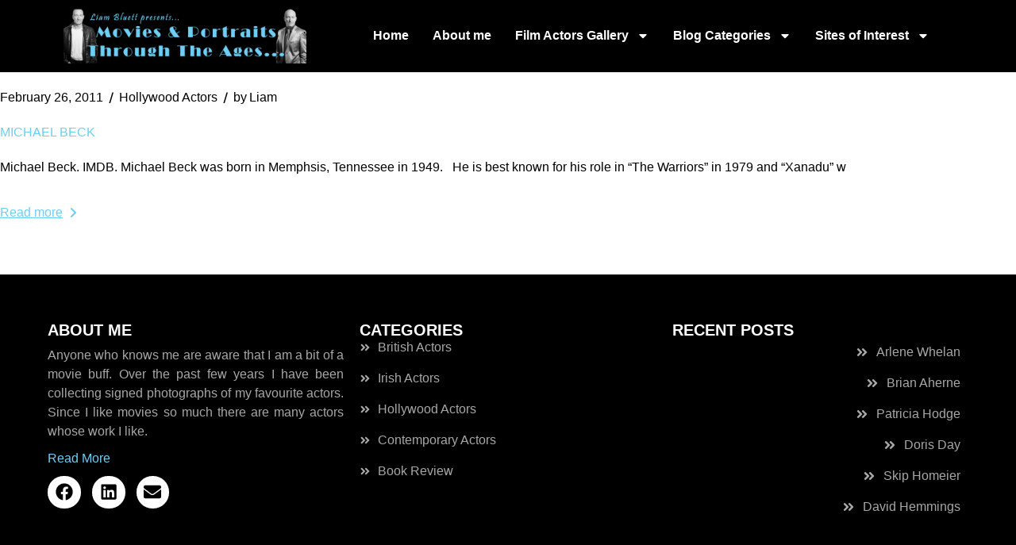

--- FILE ---
content_type: text/html; charset=UTF-8
request_url: https://www.liambluett.com/tag/michael-beck/
body_size: 20863
content:
<!DOCTYPE html>
<html lang="en-US">
<head>
	<meta charset="UTF-8">
	<meta name="viewport" content="width=device-width, initial-scale=1.0, viewport-fit=cover" />		<meta name='robots' content='index, follow, max-image-preview:large, max-snippet:-1, max-video-preview:-1' />
	<style>img:is([sizes="auto" i], [sizes^="auto," i]) { contain-intrinsic-size: 3000px 1500px }</style>
	
	<!-- This site is optimized with the Yoast SEO plugin v26.5 - https://yoast.com/wordpress/plugins/seo/ -->
	<title>Michael Beck Archives - Liam Bluett</title>
	<link rel="canonical" href="https://www.liambluett.com/tag/michael-beck/" />
	<meta property="og:locale" content="en_US" />
	<meta property="og:type" content="article" />
	<meta property="og:title" content="Michael Beck Archives - Liam Bluett" />
	<meta property="og:url" content="https://www.liambluett.com/tag/michael-beck/" />
	<meta property="og:site_name" content="Liam Bluett" />
	<meta property="og:image" content="https://www.liambluett.com/wp-content/uploads/2024/02/about-me.png" />
	<meta property="og:image:width" content="345" />
	<meta property="og:image:height" content="343" />
	<meta property="og:image:type" content="image/png" />
	<meta name="twitter:card" content="summary_large_image" />
	<script type="application/ld+json" class="yoast-schema-graph">{"@context":"https://schema.org","@graph":[{"@type":"CollectionPage","@id":"https://www.liambluett.com/tag/michael-beck/","url":"https://www.liambluett.com/tag/michael-beck/","name":"Michael Beck Archives - Liam Bluett","isPartOf":{"@id":"https://www.liambluett.com/#website"},"breadcrumb":{"@id":"https://www.liambluett.com/tag/michael-beck/#breadcrumb"},"inLanguage":"en-US"},{"@type":"BreadcrumbList","@id":"https://www.liambluett.com/tag/michael-beck/#breadcrumb","itemListElement":[{"@type":"ListItem","position":1,"name":"Home","item":"https://www.liambluett.com/"},{"@type":"ListItem","position":2,"name":"Michael Beck"}]},{"@type":"WebSite","@id":"https://www.liambluett.com/#website","url":"https://www.liambluett.com/","name":"Liam Bluett","description":"Movies &amp; Autographed Portraits Through The Decades – Irelands Most Comprehensive Collection of Signed – Irish Film, TV and Theatre Autographed Portraits.","publisher":{"@id":"https://www.liambluett.com/#/schema/person/69af4f549985296919b1e3e869e87292"},"potentialAction":[{"@type":"SearchAction","target":{"@type":"EntryPoint","urlTemplate":"https://www.liambluett.com/?s={search_term_string}"},"query-input":{"@type":"PropertyValueSpecification","valueRequired":true,"valueName":"search_term_string"}}],"inLanguage":"en-US"},{"@type":["Person","Organization"],"@id":"https://www.liambluett.com/#/schema/person/69af4f549985296919b1e3e869e87292","name":"Liam","image":{"@type":"ImageObject","inLanguage":"en-US","@id":"https://www.liambluett.com/#/schema/person/image/","url":"https://www.liambluett.com/wp-content/uploads/2023/12/cropped-new-logo-1.png","contentUrl":"https://www.liambluett.com/wp-content/uploads/2023/12/cropped-new-logo-1.png","width":415,"height":96,"caption":"Liam"},"logo":{"@id":"https://www.liambluett.com/#/schema/person/image/"}}]}</script>
	<!-- / Yoast SEO plugin. -->


<link rel='dns-prefetch' href='//www.googletagmanager.com' />
<link rel='dns-prefetch' href='//fonts.googleapis.com' />
<link rel="alternate" type="application/rss+xml" title="Liam Bluett &raquo; Feed" href="https://www.liambluett.com/feed/" />
<link rel="alternate" type="application/rss+xml" title="Liam Bluett &raquo; Comments Feed" href="https://www.liambluett.com/comments/feed/" />
<link rel="alternate" type="application/rss+xml" title="Liam Bluett &raquo; Michael Beck Tag Feed" href="https://www.liambluett.com/tag/michael-beck/feed/" />
		<!-- This site uses the Google Analytics by MonsterInsights plugin v9.11.1 - Using Analytics tracking - https://www.monsterinsights.com/ -->
							<script src="//www.googletagmanager.com/gtag/js?id=G-4215LTXH7F"  data-cfasync="false" data-wpfc-render="false" type="text/javascript" async></script>
			<script data-cfasync="false" data-wpfc-render="false" type="text/javascript">
				var mi_version = '9.11.1';
				var mi_track_user = true;
				var mi_no_track_reason = '';
								var MonsterInsightsDefaultLocations = {"page_location":"https:\/\/www.liambluett.com\/tag\/michael-beck\/"};
								if ( typeof MonsterInsightsPrivacyGuardFilter === 'function' ) {
					var MonsterInsightsLocations = (typeof MonsterInsightsExcludeQuery === 'object') ? MonsterInsightsPrivacyGuardFilter( MonsterInsightsExcludeQuery ) : MonsterInsightsPrivacyGuardFilter( MonsterInsightsDefaultLocations );
				} else {
					var MonsterInsightsLocations = (typeof MonsterInsightsExcludeQuery === 'object') ? MonsterInsightsExcludeQuery : MonsterInsightsDefaultLocations;
				}

								var disableStrs = [
										'ga-disable-G-4215LTXH7F',
									];

				/* Function to detect opted out users */
				function __gtagTrackerIsOptedOut() {
					for (var index = 0; index < disableStrs.length; index++) {
						if (document.cookie.indexOf(disableStrs[index] + '=true') > -1) {
							return true;
						}
					}

					return false;
				}

				/* Disable tracking if the opt-out cookie exists. */
				if (__gtagTrackerIsOptedOut()) {
					for (var index = 0; index < disableStrs.length; index++) {
						window[disableStrs[index]] = true;
					}
				}

				/* Opt-out function */
				function __gtagTrackerOptout() {
					for (var index = 0; index < disableStrs.length; index++) {
						document.cookie = disableStrs[index] + '=true; expires=Thu, 31 Dec 2099 23:59:59 UTC; path=/';
						window[disableStrs[index]] = true;
					}
				}

				if ('undefined' === typeof gaOptout) {
					function gaOptout() {
						__gtagTrackerOptout();
					}
				}
								window.dataLayer = window.dataLayer || [];

				window.MonsterInsightsDualTracker = {
					helpers: {},
					trackers: {},
				};
				if (mi_track_user) {
					function __gtagDataLayer() {
						dataLayer.push(arguments);
					}

					function __gtagTracker(type, name, parameters) {
						if (!parameters) {
							parameters = {};
						}

						if (parameters.send_to) {
							__gtagDataLayer.apply(null, arguments);
							return;
						}

						if (type === 'event') {
														parameters.send_to = monsterinsights_frontend.v4_id;
							var hookName = name;
							if (typeof parameters['event_category'] !== 'undefined') {
								hookName = parameters['event_category'] + ':' + name;
							}

							if (typeof MonsterInsightsDualTracker.trackers[hookName] !== 'undefined') {
								MonsterInsightsDualTracker.trackers[hookName](parameters);
							} else {
								__gtagDataLayer('event', name, parameters);
							}
							
						} else {
							__gtagDataLayer.apply(null, arguments);
						}
					}

					__gtagTracker('js', new Date());
					__gtagTracker('set', {
						'developer_id.dZGIzZG': true,
											});
					if ( MonsterInsightsLocations.page_location ) {
						__gtagTracker('set', MonsterInsightsLocations);
					}
										__gtagTracker('config', 'G-4215LTXH7F', {"forceSSL":"true","link_attribution":"true"} );
										window.gtag = __gtagTracker;										(function () {
						/* https://developers.google.com/analytics/devguides/collection/analyticsjs/ */
						/* ga and __gaTracker compatibility shim. */
						var noopfn = function () {
							return null;
						};
						var newtracker = function () {
							return new Tracker();
						};
						var Tracker = function () {
							return null;
						};
						var p = Tracker.prototype;
						p.get = noopfn;
						p.set = noopfn;
						p.send = function () {
							var args = Array.prototype.slice.call(arguments);
							args.unshift('send');
							__gaTracker.apply(null, args);
						};
						var __gaTracker = function () {
							var len = arguments.length;
							if (len === 0) {
								return;
							}
							var f = arguments[len - 1];
							if (typeof f !== 'object' || f === null || typeof f.hitCallback !== 'function') {
								if ('send' === arguments[0]) {
									var hitConverted, hitObject = false, action;
									if ('event' === arguments[1]) {
										if ('undefined' !== typeof arguments[3]) {
											hitObject = {
												'eventAction': arguments[3],
												'eventCategory': arguments[2],
												'eventLabel': arguments[4],
												'value': arguments[5] ? arguments[5] : 1,
											}
										}
									}
									if ('pageview' === arguments[1]) {
										if ('undefined' !== typeof arguments[2]) {
											hitObject = {
												'eventAction': 'page_view',
												'page_path': arguments[2],
											}
										}
									}
									if (typeof arguments[2] === 'object') {
										hitObject = arguments[2];
									}
									if (typeof arguments[5] === 'object') {
										Object.assign(hitObject, arguments[5]);
									}
									if ('undefined' !== typeof arguments[1].hitType) {
										hitObject = arguments[1];
										if ('pageview' === hitObject.hitType) {
											hitObject.eventAction = 'page_view';
										}
									}
									if (hitObject) {
										action = 'timing' === arguments[1].hitType ? 'timing_complete' : hitObject.eventAction;
										hitConverted = mapArgs(hitObject);
										__gtagTracker('event', action, hitConverted);
									}
								}
								return;
							}

							function mapArgs(args) {
								var arg, hit = {};
								var gaMap = {
									'eventCategory': 'event_category',
									'eventAction': 'event_action',
									'eventLabel': 'event_label',
									'eventValue': 'event_value',
									'nonInteraction': 'non_interaction',
									'timingCategory': 'event_category',
									'timingVar': 'name',
									'timingValue': 'value',
									'timingLabel': 'event_label',
									'page': 'page_path',
									'location': 'page_location',
									'title': 'page_title',
									'referrer' : 'page_referrer',
								};
								for (arg in args) {
																		if (!(!args.hasOwnProperty(arg) || !gaMap.hasOwnProperty(arg))) {
										hit[gaMap[arg]] = args[arg];
									} else {
										hit[arg] = args[arg];
									}
								}
								return hit;
							}

							try {
								f.hitCallback();
							} catch (ex) {
							}
						};
						__gaTracker.create = newtracker;
						__gaTracker.getByName = newtracker;
						__gaTracker.getAll = function () {
							return [];
						};
						__gaTracker.remove = noopfn;
						__gaTracker.loaded = true;
						window['__gaTracker'] = __gaTracker;
					})();
									} else {
										console.log("");
					(function () {
						function __gtagTracker() {
							return null;
						}

						window['__gtagTracker'] = __gtagTracker;
						window['gtag'] = __gtagTracker;
					})();
									}
			</script>
							<!-- / Google Analytics by MonsterInsights -->
		<script type="text/javascript">
/* <![CDATA[ */
window._wpemojiSettings = {"baseUrl":"https:\/\/s.w.org\/images\/core\/emoji\/15.0.3\/72x72\/","ext":".png","svgUrl":"https:\/\/s.w.org\/images\/core\/emoji\/15.0.3\/svg\/","svgExt":".svg","source":{"concatemoji":"https:\/\/www.liambluett.com\/wp-includes\/js\/wp-emoji-release.min.js?ver=6.7.4"}};
/*! This file is auto-generated */
!function(i,n){var o,s,e;function c(e){try{var t={supportTests:e,timestamp:(new Date).valueOf()};sessionStorage.setItem(o,JSON.stringify(t))}catch(e){}}function p(e,t,n){e.clearRect(0,0,e.canvas.width,e.canvas.height),e.fillText(t,0,0);var t=new Uint32Array(e.getImageData(0,0,e.canvas.width,e.canvas.height).data),r=(e.clearRect(0,0,e.canvas.width,e.canvas.height),e.fillText(n,0,0),new Uint32Array(e.getImageData(0,0,e.canvas.width,e.canvas.height).data));return t.every(function(e,t){return e===r[t]})}function u(e,t,n){switch(t){case"flag":return n(e,"\ud83c\udff3\ufe0f\u200d\u26a7\ufe0f","\ud83c\udff3\ufe0f\u200b\u26a7\ufe0f")?!1:!n(e,"\ud83c\uddfa\ud83c\uddf3","\ud83c\uddfa\u200b\ud83c\uddf3")&&!n(e,"\ud83c\udff4\udb40\udc67\udb40\udc62\udb40\udc65\udb40\udc6e\udb40\udc67\udb40\udc7f","\ud83c\udff4\u200b\udb40\udc67\u200b\udb40\udc62\u200b\udb40\udc65\u200b\udb40\udc6e\u200b\udb40\udc67\u200b\udb40\udc7f");case"emoji":return!n(e,"\ud83d\udc26\u200d\u2b1b","\ud83d\udc26\u200b\u2b1b")}return!1}function f(e,t,n){var r="undefined"!=typeof WorkerGlobalScope&&self instanceof WorkerGlobalScope?new OffscreenCanvas(300,150):i.createElement("canvas"),a=r.getContext("2d",{willReadFrequently:!0}),o=(a.textBaseline="top",a.font="600 32px Arial",{});return e.forEach(function(e){o[e]=t(a,e,n)}),o}function t(e){var t=i.createElement("script");t.src=e,t.defer=!0,i.head.appendChild(t)}"undefined"!=typeof Promise&&(o="wpEmojiSettingsSupports",s=["flag","emoji"],n.supports={everything:!0,everythingExceptFlag:!0},e=new Promise(function(e){i.addEventListener("DOMContentLoaded",e,{once:!0})}),new Promise(function(t){var n=function(){try{var e=JSON.parse(sessionStorage.getItem(o));if("object"==typeof e&&"number"==typeof e.timestamp&&(new Date).valueOf()<e.timestamp+604800&&"object"==typeof e.supportTests)return e.supportTests}catch(e){}return null}();if(!n){if("undefined"!=typeof Worker&&"undefined"!=typeof OffscreenCanvas&&"undefined"!=typeof URL&&URL.createObjectURL&&"undefined"!=typeof Blob)try{var e="postMessage("+f.toString()+"("+[JSON.stringify(s),u.toString(),p.toString()].join(",")+"));",r=new Blob([e],{type:"text/javascript"}),a=new Worker(URL.createObjectURL(r),{name:"wpTestEmojiSupports"});return void(a.onmessage=function(e){c(n=e.data),a.terminate(),t(n)})}catch(e){}c(n=f(s,u,p))}t(n)}).then(function(e){for(var t in e)n.supports[t]=e[t],n.supports.everything=n.supports.everything&&n.supports[t],"flag"!==t&&(n.supports.everythingExceptFlag=n.supports.everythingExceptFlag&&n.supports[t]);n.supports.everythingExceptFlag=n.supports.everythingExceptFlag&&!n.supports.flag,n.DOMReady=!1,n.readyCallback=function(){n.DOMReady=!0}}).then(function(){return e}).then(function(){var e;n.supports.everything||(n.readyCallback(),(e=n.source||{}).concatemoji?t(e.concatemoji):e.wpemoji&&e.twemoji&&(t(e.twemoji),t(e.wpemoji)))}))}((window,document),window._wpemojiSettings);
/* ]]> */
</script>
<style id='wp-emoji-styles-inline-css' type='text/css'>

	img.wp-smiley, img.emoji {
		display: inline !important;
		border: none !important;
		box-shadow: none !important;
		height: 1em !important;
		width: 1em !important;
		margin: 0 0.07em !important;
		vertical-align: -0.1em !important;
		background: none !important;
		padding: 0 !important;
	}
</style>
<link rel='stylesheet' id='wp-block-library-css' href='https://www.liambluett.com/wp-includes/css/dist/block-library/style.min.css?ver=6.7.4' type='text/css' media='all' />
<style id='classic-theme-styles-inline-css' type='text/css'>
/*! This file is auto-generated */
.wp-block-button__link{color:#fff;background-color:#32373c;border-radius:9999px;box-shadow:none;text-decoration:none;padding:calc(.667em + 2px) calc(1.333em + 2px);font-size:1.125em}.wp-block-file__button{background:#32373c;color:#fff;text-decoration:none}
</style>
<style id='global-styles-inline-css' type='text/css'>
:root{--wp--preset--aspect-ratio--square: 1;--wp--preset--aspect-ratio--4-3: 4/3;--wp--preset--aspect-ratio--3-4: 3/4;--wp--preset--aspect-ratio--3-2: 3/2;--wp--preset--aspect-ratio--2-3: 2/3;--wp--preset--aspect-ratio--16-9: 16/9;--wp--preset--aspect-ratio--9-16: 9/16;--wp--preset--color--black: #000000;--wp--preset--color--cyan-bluish-gray: #abb8c3;--wp--preset--color--white: #ffffff;--wp--preset--color--pale-pink: #f78da7;--wp--preset--color--vivid-red: #cf2e2e;--wp--preset--color--luminous-vivid-orange: #ff6900;--wp--preset--color--luminous-vivid-amber: #fcb900;--wp--preset--color--light-green-cyan: #7bdcb5;--wp--preset--color--vivid-green-cyan: #00d084;--wp--preset--color--pale-cyan-blue: #8ed1fc;--wp--preset--color--vivid-cyan-blue: #0693e3;--wp--preset--color--vivid-purple: #9b51e0;--wp--preset--gradient--vivid-cyan-blue-to-vivid-purple: linear-gradient(135deg,rgba(6,147,227,1) 0%,rgb(155,81,224) 100%);--wp--preset--gradient--light-green-cyan-to-vivid-green-cyan: linear-gradient(135deg,rgb(122,220,180) 0%,rgb(0,208,130) 100%);--wp--preset--gradient--luminous-vivid-amber-to-luminous-vivid-orange: linear-gradient(135deg,rgba(252,185,0,1) 0%,rgba(255,105,0,1) 100%);--wp--preset--gradient--luminous-vivid-orange-to-vivid-red: linear-gradient(135deg,rgba(255,105,0,1) 0%,rgb(207,46,46) 100%);--wp--preset--gradient--very-light-gray-to-cyan-bluish-gray: linear-gradient(135deg,rgb(238,238,238) 0%,rgb(169,184,195) 100%);--wp--preset--gradient--cool-to-warm-spectrum: linear-gradient(135deg,rgb(74,234,220) 0%,rgb(151,120,209) 20%,rgb(207,42,186) 40%,rgb(238,44,130) 60%,rgb(251,105,98) 80%,rgb(254,248,76) 100%);--wp--preset--gradient--blush-light-purple: linear-gradient(135deg,rgb(255,206,236) 0%,rgb(152,150,240) 100%);--wp--preset--gradient--blush-bordeaux: linear-gradient(135deg,rgb(254,205,165) 0%,rgb(254,45,45) 50%,rgb(107,0,62) 100%);--wp--preset--gradient--luminous-dusk: linear-gradient(135deg,rgb(255,203,112) 0%,rgb(199,81,192) 50%,rgb(65,88,208) 100%);--wp--preset--gradient--pale-ocean: linear-gradient(135deg,rgb(255,245,203) 0%,rgb(182,227,212) 50%,rgb(51,167,181) 100%);--wp--preset--gradient--electric-grass: linear-gradient(135deg,rgb(202,248,128) 0%,rgb(113,206,126) 100%);--wp--preset--gradient--midnight: linear-gradient(135deg,rgb(2,3,129) 0%,rgb(40,116,252) 100%);--wp--preset--font-size--small: 13px;--wp--preset--font-size--medium: 20px;--wp--preset--font-size--large: 36px;--wp--preset--font-size--x-large: 42px;--wp--preset--spacing--20: 0.44rem;--wp--preset--spacing--30: 0.67rem;--wp--preset--spacing--40: 1rem;--wp--preset--spacing--50: 1.5rem;--wp--preset--spacing--60: 2.25rem;--wp--preset--spacing--70: 3.38rem;--wp--preset--spacing--80: 5.06rem;--wp--preset--shadow--natural: 6px 6px 9px rgba(0, 0, 0, 0.2);--wp--preset--shadow--deep: 12px 12px 50px rgba(0, 0, 0, 0.4);--wp--preset--shadow--sharp: 6px 6px 0px rgba(0, 0, 0, 0.2);--wp--preset--shadow--outlined: 6px 6px 0px -3px rgba(255, 255, 255, 1), 6px 6px rgba(0, 0, 0, 1);--wp--preset--shadow--crisp: 6px 6px 0px rgba(0, 0, 0, 1);}:where(.is-layout-flex){gap: 0.5em;}:where(.is-layout-grid){gap: 0.5em;}body .is-layout-flex{display: flex;}.is-layout-flex{flex-wrap: wrap;align-items: center;}.is-layout-flex > :is(*, div){margin: 0;}body .is-layout-grid{display: grid;}.is-layout-grid > :is(*, div){margin: 0;}:where(.wp-block-columns.is-layout-flex){gap: 2em;}:where(.wp-block-columns.is-layout-grid){gap: 2em;}:where(.wp-block-post-template.is-layout-flex){gap: 1.25em;}:where(.wp-block-post-template.is-layout-grid){gap: 1.25em;}.has-black-color{color: var(--wp--preset--color--black) !important;}.has-cyan-bluish-gray-color{color: var(--wp--preset--color--cyan-bluish-gray) !important;}.has-white-color{color: var(--wp--preset--color--white) !important;}.has-pale-pink-color{color: var(--wp--preset--color--pale-pink) !important;}.has-vivid-red-color{color: var(--wp--preset--color--vivid-red) !important;}.has-luminous-vivid-orange-color{color: var(--wp--preset--color--luminous-vivid-orange) !important;}.has-luminous-vivid-amber-color{color: var(--wp--preset--color--luminous-vivid-amber) !important;}.has-light-green-cyan-color{color: var(--wp--preset--color--light-green-cyan) !important;}.has-vivid-green-cyan-color{color: var(--wp--preset--color--vivid-green-cyan) !important;}.has-pale-cyan-blue-color{color: var(--wp--preset--color--pale-cyan-blue) !important;}.has-vivid-cyan-blue-color{color: var(--wp--preset--color--vivid-cyan-blue) !important;}.has-vivid-purple-color{color: var(--wp--preset--color--vivid-purple) !important;}.has-black-background-color{background-color: var(--wp--preset--color--black) !important;}.has-cyan-bluish-gray-background-color{background-color: var(--wp--preset--color--cyan-bluish-gray) !important;}.has-white-background-color{background-color: var(--wp--preset--color--white) !important;}.has-pale-pink-background-color{background-color: var(--wp--preset--color--pale-pink) !important;}.has-vivid-red-background-color{background-color: var(--wp--preset--color--vivid-red) !important;}.has-luminous-vivid-orange-background-color{background-color: var(--wp--preset--color--luminous-vivid-orange) !important;}.has-luminous-vivid-amber-background-color{background-color: var(--wp--preset--color--luminous-vivid-amber) !important;}.has-light-green-cyan-background-color{background-color: var(--wp--preset--color--light-green-cyan) !important;}.has-vivid-green-cyan-background-color{background-color: var(--wp--preset--color--vivid-green-cyan) !important;}.has-pale-cyan-blue-background-color{background-color: var(--wp--preset--color--pale-cyan-blue) !important;}.has-vivid-cyan-blue-background-color{background-color: var(--wp--preset--color--vivid-cyan-blue) !important;}.has-vivid-purple-background-color{background-color: var(--wp--preset--color--vivid-purple) !important;}.has-black-border-color{border-color: var(--wp--preset--color--black) !important;}.has-cyan-bluish-gray-border-color{border-color: var(--wp--preset--color--cyan-bluish-gray) !important;}.has-white-border-color{border-color: var(--wp--preset--color--white) !important;}.has-pale-pink-border-color{border-color: var(--wp--preset--color--pale-pink) !important;}.has-vivid-red-border-color{border-color: var(--wp--preset--color--vivid-red) !important;}.has-luminous-vivid-orange-border-color{border-color: var(--wp--preset--color--luminous-vivid-orange) !important;}.has-luminous-vivid-amber-border-color{border-color: var(--wp--preset--color--luminous-vivid-amber) !important;}.has-light-green-cyan-border-color{border-color: var(--wp--preset--color--light-green-cyan) !important;}.has-vivid-green-cyan-border-color{border-color: var(--wp--preset--color--vivid-green-cyan) !important;}.has-pale-cyan-blue-border-color{border-color: var(--wp--preset--color--pale-cyan-blue) !important;}.has-vivid-cyan-blue-border-color{border-color: var(--wp--preset--color--vivid-cyan-blue) !important;}.has-vivid-purple-border-color{border-color: var(--wp--preset--color--vivid-purple) !important;}.has-vivid-cyan-blue-to-vivid-purple-gradient-background{background: var(--wp--preset--gradient--vivid-cyan-blue-to-vivid-purple) !important;}.has-light-green-cyan-to-vivid-green-cyan-gradient-background{background: var(--wp--preset--gradient--light-green-cyan-to-vivid-green-cyan) !important;}.has-luminous-vivid-amber-to-luminous-vivid-orange-gradient-background{background: var(--wp--preset--gradient--luminous-vivid-amber-to-luminous-vivid-orange) !important;}.has-luminous-vivid-orange-to-vivid-red-gradient-background{background: var(--wp--preset--gradient--luminous-vivid-orange-to-vivid-red) !important;}.has-very-light-gray-to-cyan-bluish-gray-gradient-background{background: var(--wp--preset--gradient--very-light-gray-to-cyan-bluish-gray) !important;}.has-cool-to-warm-spectrum-gradient-background{background: var(--wp--preset--gradient--cool-to-warm-spectrum) !important;}.has-blush-light-purple-gradient-background{background: var(--wp--preset--gradient--blush-light-purple) !important;}.has-blush-bordeaux-gradient-background{background: var(--wp--preset--gradient--blush-bordeaux) !important;}.has-luminous-dusk-gradient-background{background: var(--wp--preset--gradient--luminous-dusk) !important;}.has-pale-ocean-gradient-background{background: var(--wp--preset--gradient--pale-ocean) !important;}.has-electric-grass-gradient-background{background: var(--wp--preset--gradient--electric-grass) !important;}.has-midnight-gradient-background{background: var(--wp--preset--gradient--midnight) !important;}.has-small-font-size{font-size: var(--wp--preset--font-size--small) !important;}.has-medium-font-size{font-size: var(--wp--preset--font-size--medium) !important;}.has-large-font-size{font-size: var(--wp--preset--font-size--large) !important;}.has-x-large-font-size{font-size: var(--wp--preset--font-size--x-large) !important;}
:where(.wp-block-post-template.is-layout-flex){gap: 1.25em;}:where(.wp-block-post-template.is-layout-grid){gap: 1.25em;}
:where(.wp-block-columns.is-layout-flex){gap: 2em;}:where(.wp-block-columns.is-layout-grid){gap: 2em;}
:root :where(.wp-block-pullquote){font-size: 1.5em;line-height: 1.6;}
</style>
<link rel='stylesheet' id='qi-addons-for-elementor-premium-helper-parts-style-css' href='https://www.liambluett.com/wp-content/plugins/qi-addons-for-elementor-premium-4/assets/css/helper-parts.min.css?ver=1.9.3' type='text/css' media='all' />
<link rel='stylesheet' id='qi-addons-for-elementor-style-css' href='https://www.liambluett.com/wp-content/plugins/qi-addons-for-elementor/assets/css/main.min.css?ver=1.9.5' type='text/css' media='all' />
<link rel='stylesheet' id='qi-addons-for-elementor-premium-style-css' href='https://www.liambluett.com/wp-content/plugins/qi-addons-for-elementor-premium-4/assets/css/main.min.css?ver=1.9.3' type='text/css' media='all' />
<link rel='stylesheet' id='qi-addons-for-elementor-grid-style-css' href='https://www.liambluett.com/wp-content/plugins/qi-addons-for-elementor/assets/css/grid.min.css?ver=1.9.5' type='text/css' media='all' />
<link rel='stylesheet' id='qi-addons-for-elementor-helper-parts-style-css' href='https://www.liambluett.com/wp-content/plugins/qi-addons-for-elementor/assets/css/helper-parts.min.css?ver=1.9.5' type='text/css' media='all' />
<link rel='stylesheet' id='swiper-css' href='https://www.liambluett.com/wp-content/plugins/qi-addons-for-elementor/assets/plugins/swiper/8.4.5/swiper.min.css?ver=8.4.5' type='text/css' media='all' />
<link rel='stylesheet' id='qode-essential-addons-style-css' href='https://www.liambluett.com/wp-content/plugins/qode-essential-addons/assets/css/main.min.css?ver=1.6.6' type='text/css' media='all' />
<link rel='stylesheet' id='qode-essential-addons-premium-style-css' href='https://www.liambluett.com/wp-content/plugins/qode-essential-addons-premium-4/assets/css/main.min.css?ver=1.1.3' type='text/css' media='all' />
<link rel='stylesheet' id='qi-google-fonts-css' href='https://fonts.googleapis.com/css?family=DM+Sans%3A400%2C500%2C600%2C700%7CKrona+One%3A400%2C500%2C600%2C700%7CJetBrains+Mono%3A400%2C500%2C600%2C700&#038;subset=latin-ext&#038;display=swap&#038;ver=1.0.0' type='text/css' media='all' />
<link rel='stylesheet' id='qi-grid-css' href='https://www.liambluett.com/wp-content/themes/qi/assets/css/grid.min.css?ver=1.3' type='text/css' media='all' />
<link rel='stylesheet' id='qi-main-css' href='https://www.liambluett.com/wp-content/themes/qi/assets/css/main.min.css?ver=1.3' type='text/css' media='all' />
<style id='qi-main-inline-css' type='text/css'>
#qodef-page-outer, .error404 #qodef-page-outer { margin-top: -105px;}#qodef-page-footer-bottom-area { background-color: rgba(255,255,255,0);}#qodef-page-footer-bottom-area-inner { padding-bottom: 15px;padding-left: 45px !important;padding-right: 45px !important;border-top-width: 0px;}#qodef-fullscreen-area { background-color: #ffffff;text-align: center;}#qodef-fullscreen-area-inner { flex-direction: column;}.qodef-fullscreen-menu-opener { width: 72px;}#qodef-fullscreen-area .qodef-fullscreen-menu-close { width: 80px;top: 47px;right: 46px;}.qodef-fullscreen-menu > ul > li > a { color: #000000;font-family: "Krona One";font-size: 60px;line-height: 80px;text-transform: uppercase;margin-top: 20px;margin-bottom: 20px;}.qodef-fullscreen-menu > ul > li > a:hover { color: #000000;text-decoration: none;}.qodef-fullscreen-menu > ul > li.current-menu-ancestor > a, .qodef-fullscreen-menu > ul > li.current-menu-item > a { color: #000000;text-decoration: underline;}.qodef-fullscreen-menu ul li ul li > a { color: #000000;}.qodef-fullscreen-menu ul li ul li > a:hover { color: #000000;}.qodef-fullscreen-menu ul li ul li.current-menu-ancestor > a, .qodef-fullscreen-menu ul li ul li.current-menu-item > a { color: #000000;}.qodef-header-sticky { height: 105px;}.qodef-portfolio-list .qodef-e-info-category { color: #1e1e1e;}.qodef-portfolio-list .qodef-e-info-category a, .qodef-e-content-follow .qodef-e-content .qodef-e-category-holder .qodef-e-info-category { color: #1e1e1e;font-family: "JetBrains Mono";font-size: 14px;font-weight: 400;}.qodef-portfolio-single .qodef-portfolio-info .qodef-style--meta, .qodef-portfolio-single.qodef-info-text-position--adjacent .qodef-portfolio-info .qodef-style--meta, .qodef-portfolio-project-info .qodef-e-label { font-family: "Krona One";font-size: 20px;font-weight: 500;text-transform: uppercase;}.qodef-portfolio-single .qodef-portfolio-info p, .qodef-portfolio-single .qodef-portfolio-info a, .qodef-portfolio-single .qodef-portfolio-info .qodef-e > span, .qodef-portfolio-project-info .qodef-e-info-data, .qodef-portfolio-project-info .qodef-e-info-data a { color: #000000;font-family: "JetBrains Mono";font-size: 14px;font-style: normal;text-transform: none;}.qodef-portfolio-single .qodef-media .qodef-grid-item:not(:last-child) { margin-bottom: 30px !important;}.qodef-page-title .qodef-m-content, .qodef-page-title .qodef-m-content.qodef-content-full-width { padding-top: 105px;}body { font-family: "JetBrains Mono";font-size: 14px;line-height: 23px;font-style: normal;font-weight: 500;text-transform: none;}.mfp-bottom-bar .mfp-counter, .mfp-bottom-bar .mfp-title { font-family: "JetBrains Mono";font-size: 14px;line-height: 23px;font-style: normal;font-weight: 500;text-transform: none;}h1, .qodef-h1 { font-family: "Krona One";font-size: 43px;line-height: 54px;font-style: normal;font-weight: 400;text-transform: uppercase;}h2, .qodef-h2 { font-family: "Krona One";font-size: 33px;line-height: 45px;font-weight: 400;text-transform: uppercase;}#qodef-woo-page.qodef--checkout #customer_details h3, #qodef-woo-page.qodef--checkout #order_review_heading { font-family: "Krona One";font-size: 33px;line-height: 45px;font-weight: 400;text-transform: uppercase;}h3, .qodef-h3 { font-family: "Krona One";font-size: 20px;line-height: 33px;font-style: normal;font-weight: 400;text-transform: uppercase;}#qodef-woo-page.qodef--single .woocommerce-Reviews .woocommerce-Reviews-title, #qodef-woo-page.qodef--single #review_form .comment-reply-title, #qodef-woo-page.qodef--cart .cart_totals > h2, #qodef-woo-page.qodef--cart .cross-sells > h2, .woocommerce-page div.woocommerce > .cart-empty, body[class*="theme-qi"] #qodef-related-posts .qodef-m-title { font-family: "Krona One";font-size: 20px;line-height: 33px;font-style: normal;font-weight: 400;text-transform: uppercase;}h4, .qodef-h4 { font-family: "Krona One";font-size: 18px;line-height: 24px;font-weight: 500;text-transform: uppercase;}h5, .qodef-h5 { font-family: "Krona One";font-size: 16px;line-height: 25px;font-weight: 400;text-transform: uppercase;}.woocommerce-page div.woocommerce .shop_table th, #qodef-woo-page.qodef--cart .shop_table td.product-name a { font-family: "Krona One";font-size: 16px;line-height: 25px;font-weight: 400;text-transform: uppercase;}#qodef-woo-page.qodef--single .woocommerce-tabs .wc-tabs li a { font-family: "Krona One";font-size: 16px;line-height: 25px;font-weight: 400;text-transform: uppercase;}h6, .qodef-h6 { font-family: "Krona One";font-size: 10px;line-height: 15px;font-weight: 400;text-transform: uppercase;}#qodef-page-sidebar .widget.widget_recent_entries ul li a, #qodef-page-sidebar .wp-block-latest-posts li a, #qodef-page-wrapper .widget.woocommerce a .product-title, #qodef-woo-page.qodef--single .shop_attributes th, #qodef-woo-page.qodef--single .woocommerce-Reviews .woocommerce-review__author { font-family: "Krona One";font-size: 10px;line-height: 15px;font-weight: 400;text-transform: uppercase;}a, p a { text-decoration: none;}a:hover, p a:hover, a:focus, p a:focus, .woocommerce-account .woocommerce-MyAccount-navigation ul li.is-active a, #qodef-woo-page.qodef--single .woocommerce-product-rating .woocommerce-review-link:hover, .qodef-page-title .qodef-breadcrumbs a:hover, #qodef-page-comments-list .qodef-comment-item .qodef-e-links a:hover { text-decoration: none;outline: none;}.qodef-blog.qodef--single.qodef-m .qodef-blog-item .qodef-e-content,
					.qodef-blog.qodef--single .qodef-blog-item .qodef-e-info.qodef-info--top,
					.qodef-blog.qodef--single .qodef-blog-item.format-quote .qodef-e-quote,
					.qodef-blog.qodef--single .qodef-blog-item.format-link .qodef-e-link { text-align: left;justify-content: left;}#qodef-single-portfolio-navigation .qodef-m-nav { font-family: "Krona One";font-size: 18px;font-weight: 400;text-transform: uppercase;}#qodef-single-portfolio-navigation .qodef-m-nav:hover { text-decoration: none;}#qodef-single-portfolio-navigation .qodef-m-holder { margin-top: 78px  !important;}#qodef-related-projects { padding-top: 92px;}.qodef-header--minimal #qodef-page-header { height: 105px;background-color: rgba(255,255,255,0);}.qodef-header--minimal #qodef-page-header-inner { padding-left: 45px;padding-right: 45px;}.qodef-mobile-header-navigation> ul > li > a { font-size: 50px;line-height: 70px;}@media only screen and (max-width: 1024px){#qodef-fullscreen-area .qodef-fullscreen-menu-close { top: 29px;right: 7%;}}@media only screen and (max-width: 680px){.qodef-fullscreen-menu > ul > li > a { font-size: 45px;line-height: 65px;}h2, .qodef-h2 { font-size: 26px;}#qodef-woo-page.qodef--checkout #customer_details h3, #qodef-woo-page.qodef--checkout #order_review_heading { font-size: 26px;}}
</style>
<link rel='stylesheet' id='qi-style-css' href='https://www.liambluett.com/wp-content/themes/qi/style.css?ver=1.3' type='text/css' media='all' />
<link rel='stylesheet' id='elementor-frontend-css' href='https://www.liambluett.com/wp-content/plugins/elementor/assets/css/frontend.min.css?ver=3.33.4' type='text/css' media='all' />
<link rel='stylesheet' id='widget-image-css' href='https://www.liambluett.com/wp-content/plugins/elementor/assets/css/widget-image.min.css?ver=3.33.4' type='text/css' media='all' />
<link rel='stylesheet' id='widget-nav-menu-css' href='https://www.liambluett.com/wp-content/plugins/elementor-pro/assets/css/widget-nav-menu.min.css?ver=3.27.4' type='text/css' media='all' />
<link rel='stylesheet' id='e-sticky-css' href='https://www.liambluett.com/wp-content/plugins/elementor-pro/assets/css/modules/sticky.min.css?ver=3.27.4' type='text/css' media='all' />
<link rel='stylesheet' id='widget-video-css' href='https://www.liambluett.com/wp-content/plugins/elementor/assets/css/widget-video.min.css?ver=3.33.4' type='text/css' media='all' />
<link rel='stylesheet' id='widget-heading-css' href='https://www.liambluett.com/wp-content/plugins/elementor/assets/css/widget-heading.min.css?ver=3.33.4' type='text/css' media='all' />
<link rel='stylesheet' id='widget-social-icons-css' href='https://www.liambluett.com/wp-content/plugins/elementor/assets/css/widget-social-icons.min.css?ver=3.33.4' type='text/css' media='all' />
<link rel='stylesheet' id='e-apple-webkit-css' href='https://www.liambluett.com/wp-content/plugins/elementor/assets/css/conditionals/apple-webkit.min.css?ver=3.33.4' type='text/css' media='all' />
<link rel='stylesheet' id='widget-icon-list-css' href='https://www.liambluett.com/wp-content/plugins/elementor/assets/css/widget-icon-list.min.css?ver=3.33.4' type='text/css' media='all' />
<link rel='stylesheet' id='widget-posts-css' href='https://www.liambluett.com/wp-content/plugins/elementor-pro/assets/css/widget-posts.min.css?ver=3.27.4' type='text/css' media='all' />
<link rel='stylesheet' id='qode-essential-addons-elementor-css' href='https://www.liambluett.com/wp-content/plugins/qode-essential-addons/inc/plugins/elementor/assets/css/elementor.min.css?ver=6.7.4' type='text/css' media='all' />
<link rel='stylesheet' id='qode-essential-addons-premium-elementor-css' href='https://www.liambluett.com/wp-content/plugins/qode-essential-addons-premium-4/inc/plugins/elementor/assets/css/elementor.min.css?ver=6.7.4' type='text/css' media='all' />
<link rel='stylesheet' id='elementor-post-128137-css' href='https://www.liambluett.com/wp-content/uploads/elementor/css/post-128137.css?ver=1767740057' type='text/css' media='all' />
<link rel='stylesheet' id='elementor-post-127552-css' href='https://www.liambluett.com/wp-content/uploads/elementor/css/post-127552.css?ver=1767740058' type='text/css' media='all' />
<link rel='stylesheet' id='elementor-post-127555-css' href='https://www.liambluett.com/wp-content/uploads/elementor/css/post-127555.css?ver=1767740058' type='text/css' media='all' />
<link rel='stylesheet' id='ecs-styles-css' href='https://www.liambluett.com/wp-content/plugins/ele-custom-skin/assets/css/ecs-style.css?ver=3.1.9' type='text/css' media='all' />
<link rel='stylesheet' id='elementor-post-127557-css' href='https://www.liambluett.com/wp-content/uploads/elementor/css/post-127557.css?ver=1705315610' type='text/css' media='all' />
<link rel='stylesheet' id='elementor-post-127561-css' href='https://www.liambluett.com/wp-content/uploads/elementor/css/post-127561.css?ver=1705389615' type='text/css' media='all' />
<link rel='stylesheet' id='elementor-gf-local-opensans-css' href='http://www.liambluett.com/wp-content/uploads/elementor/google-fonts/css/opensans.css?ver=1746692570' type='text/css' media='all' />
<link rel='stylesheet' id='elementor-gf-local-roboto-css' href='http://www.liambluett.com/wp-content/uploads/elementor/google-fonts/css/roboto.css?ver=1746692577' type='text/css' media='all' />
<script type="text/javascript" src="https://www.liambluett.com/wp-content/plugins/google-analytics-for-wordpress/assets/js/frontend-gtag.min.js?ver=9.11.1" id="monsterinsights-frontend-script-js" async="async" data-wp-strategy="async"></script>
<script data-cfasync="false" data-wpfc-render="false" type="text/javascript" id='monsterinsights-frontend-script-js-extra'>/* <![CDATA[ */
var monsterinsights_frontend = {"js_events_tracking":"true","download_extensions":"doc,pdf,ppt,zip,xls,docx,pptx,xlsx","inbound_paths":"[{\"path\":\"\\\/go\\\/\",\"label\":\"affiliate\"},{\"path\":\"\\\/recommend\\\/\",\"label\":\"affiliate\"}]","home_url":"https:\/\/www.liambluett.com","hash_tracking":"false","v4_id":"G-4215LTXH7F"};/* ]]> */
</script>
<script type="text/javascript" src="https://www.liambluett.com/wp-includes/js/jquery/jquery.min.js?ver=3.7.1" id="jquery-core-js"></script>
<script type="text/javascript" src="https://www.liambluett.com/wp-includes/js/jquery/jquery-migrate.min.js?ver=3.4.1" id="jquery-migrate-js"></script>

<!-- Google tag (gtag.js) snippet added by Site Kit -->
<!-- Google Analytics snippet added by Site Kit -->
<script type="text/javascript" src="https://www.googletagmanager.com/gtag/js?id=GT-577R7H7T" id="google_gtagjs-js" async></script>
<script type="text/javascript" id="google_gtagjs-js-after">
/* <![CDATA[ */
window.dataLayer = window.dataLayer || [];function gtag(){dataLayer.push(arguments);}
gtag("set","linker",{"domains":["www.liambluett.com"]});
gtag("js", new Date());
gtag("set", "developer_id.dZTNiMT", true);
gtag("config", "GT-577R7H7T");
 window._googlesitekit = window._googlesitekit || {}; window._googlesitekit.throttledEvents = []; window._googlesitekit.gtagEvent = (name, data) => { var key = JSON.stringify( { name, data } ); if ( !! window._googlesitekit.throttledEvents[ key ] ) { return; } window._googlesitekit.throttledEvents[ key ] = true; setTimeout( () => { delete window._googlesitekit.throttledEvents[ key ]; }, 5 ); gtag( "event", name, { ...data, event_source: "site-kit" } ); }; 
/* ]]> */
</script>
<script type="text/javascript" id="ecs_ajax_load-js-extra">
/* <![CDATA[ */
var ecs_ajax_params = {"ajaxurl":"https:\/\/www.liambluett.com\/wp-admin\/admin-ajax.php","posts":"{\"tag\":\"michael-beck\",\"error\":\"\",\"m\":\"\",\"p\":0,\"post_parent\":\"\",\"subpost\":\"\",\"subpost_id\":\"\",\"attachment\":\"\",\"attachment_id\":0,\"name\":\"\",\"pagename\":\"\",\"page_id\":0,\"second\":\"\",\"minute\":\"\",\"hour\":\"\",\"day\":0,\"monthnum\":0,\"year\":0,\"w\":0,\"category_name\":\"\",\"cat\":\"\",\"tag_id\":1154,\"author\":\"\",\"author_name\":\"\",\"feed\":\"\",\"tb\":\"\",\"paged\":0,\"meta_key\":\"\",\"meta_value\":\"\",\"preview\":\"\",\"s\":\"\",\"sentence\":\"\",\"title\":\"\",\"fields\":\"\",\"menu_order\":\"\",\"embed\":\"\",\"category__in\":[],\"category__not_in\":[],\"category__and\":[],\"post__in\":[],\"post__not_in\":[],\"post_name__in\":[],\"tag__in\":[],\"tag__not_in\":[],\"tag__and\":[],\"tag_slug__in\":[\"michael-beck\"],\"tag_slug__and\":[],\"post_parent__in\":[],\"post_parent__not_in\":[],\"author__in\":[],\"author__not_in\":[],\"search_columns\":[],\"ignore_sticky_posts\":false,\"suppress_filters\":false,\"cache_results\":true,\"update_post_term_cache\":true,\"update_menu_item_cache\":false,\"lazy_load_term_meta\":true,\"update_post_meta_cache\":true,\"post_type\":\"\",\"posts_per_page\":10,\"nopaging\":false,\"comments_per_page\":\"50\",\"no_found_rows\":false,\"order\":\"DESC\"}"};
/* ]]> */
</script>
<script type="text/javascript" src="https://www.liambluett.com/wp-content/plugins/ele-custom-skin/assets/js/ecs_ajax_pagination.js?ver=3.1.9" id="ecs_ajax_load-js"></script>
<script type="text/javascript" src="https://www.liambluett.com/wp-content/plugins/ele-custom-skin/assets/js/ecs.js?ver=3.1.9" id="ecs-script-js"></script>
<link rel="https://api.w.org/" href="https://www.liambluett.com/wp-json/" /><link rel="alternate" title="JSON" type="application/json" href="https://www.liambluett.com/wp-json/wp/v2/tags/1154" /><link rel="EditURI" type="application/rsd+xml" title="RSD" href="https://www.liambluett.com/xmlrpc.php?rsd" />
<meta name="generator" content="WordPress 6.7.4" />
<meta name="generator" content="Site Kit by Google 1.167.0" /><meta name="generator" content="Elementor 3.33.4; features: e_font_icon_svg, additional_custom_breakpoints; settings: css_print_method-external, google_font-enabled, font_display-swap">
			<style>
				.e-con.e-parent:nth-of-type(n+4):not(.e-lazyloaded):not(.e-no-lazyload),
				.e-con.e-parent:nth-of-type(n+4):not(.e-lazyloaded):not(.e-no-lazyload) * {
					background-image: none !important;
				}
				@media screen and (max-height: 1024px) {
					.e-con.e-parent:nth-of-type(n+3):not(.e-lazyloaded):not(.e-no-lazyload),
					.e-con.e-parent:nth-of-type(n+3):not(.e-lazyloaded):not(.e-no-lazyload) * {
						background-image: none !important;
					}
				}
				@media screen and (max-height: 640px) {
					.e-con.e-parent:nth-of-type(n+2):not(.e-lazyloaded):not(.e-no-lazyload),
					.e-con.e-parent:nth-of-type(n+2):not(.e-lazyloaded):not(.e-no-lazyload) * {
						background-image: none !important;
					}
				}
			</style>
						<meta name="theme-color" content="#FFFFFF">
			<link rel="icon" href="https://www.liambluett.com/wp-content/uploads/2024/02/about-me-150x150.png" sizes="32x32" />
<link rel="icon" href="https://www.liambluett.com/wp-content/uploads/2024/02/about-me-300x298.png" sizes="192x192" />
<link rel="apple-touch-icon" href="https://www.liambluett.com/wp-content/uploads/2024/02/about-me-300x298.png" />
<meta name="msapplication-TileImage" content="https://www.liambluett.com/wp-content/uploads/2024/02/about-me.png" />
</head>
<body class="archive tag tag-michael-beck tag-1154 wp-custom-logo wp-embed-responsive eio-default qi-addons-for-elementor-premium-1.9.3 qodef-qi--no-touch qi-addons-for-elementor-1.9.5 qodef-back-to-top--enabled qodef-fullscreen-1st-lvl--draw-hover-underline qodef-content-grid-1400  qodef-header--minimal qodef-header-appearance--sticky qodef-header--transparent qodef-mobile-header--standard qode-essential-addons-1.6.6 qodef-custom-cursor-images qodef-portfolio-navigation--draw-hover-underline qode-essential-addons-premium-1.1.3 theme-qi qi-1.3 qodef-header-minimal--right qodef-search--covers-header elementor-default elementor-kit-128137">
		<div data-elementor-type="header" data-elementor-id="127552" class="elementor elementor-127552 elementor-location-header" data-elementor-post-type="elementor_library">
			<div class="elementor-element elementor-element-b1a4e7c e-flex e-con-boxed qodef-elementor-content-no e-con e-parent" data-id="b1a4e7c" data-element_type="container" id="site-header" data-settings="{&quot;background_background&quot;:&quot;classic&quot;,&quot;sticky&quot;:&quot;top&quot;,&quot;animation&quot;:&quot;none&quot;,&quot;animation_delay&quot;:500,&quot;sticky_on&quot;:[&quot;desktop&quot;,&quot;tablet&quot;,&quot;mobile&quot;],&quot;sticky_offset&quot;:0,&quot;sticky_effects_offset&quot;:0,&quot;sticky_anchor_link_offset&quot;:0}">
					<div class="e-con-inner">
		<div class="elementor-element elementor-element-eaea490 e-con-full e-flex qodef-elementor-content-no e-con e-child" data-id="eaea490" data-element_type="container">
				<div class="elementor-element elementor-element-19bdddf elementor-widget elementor-widget-theme-site-logo elementor-widget-image" data-id="19bdddf" data-element_type="widget" id="site-logo" data-widget_type="theme-site-logo.default">
				<div class="elementor-widget-container">
											<a href="https://www.liambluett.com">
			<img width="415" height="96" src="https://www.liambluett.com/wp-content/uploads/2023/12/cropped-new-logo-1.png" class="attachment-full size-full wp-image-125079" alt="" srcset="https://www.liambluett.com/wp-content/uploads/2023/12/cropped-new-logo-1.png 415w, https://www.liambluett.com/wp-content/uploads/2023/12/cropped-new-logo-1-300x69.png 300w" sizes="(max-width: 415px) 100vw, 415px" />				</a>
											</div>
				</div>
				</div>
		<div class="elementor-element elementor-element-4a061e2 e-con-full e-flex qodef-elementor-content-no e-con e-child" data-id="4a061e2" data-element_type="container">
				<div class="elementor-element elementor-element-83dca51 elementor-nav-menu--stretch elementor-nav-menu--dropdown-tablet elementor-nav-menu__text-align-aside elementor-nav-menu--toggle elementor-nav-menu--burger elementor-widget elementor-widget-nav-menu" data-id="83dca51" data-element_type="widget" id="site-menu" data-settings="{&quot;full_width&quot;:&quot;stretch&quot;,&quot;layout&quot;:&quot;horizontal&quot;,&quot;submenu_icon&quot;:{&quot;value&quot;:&quot;&lt;svg class=\&quot;e-font-icon-svg e-fas-caret-down\&quot; viewBox=\&quot;0 0 320 512\&quot; xmlns=\&quot;http:\/\/www.w3.org\/2000\/svg\&quot;&gt;&lt;path d=\&quot;M31.3 192h257.3c17.8 0 26.7 21.5 14.1 34.1L174.1 354.8c-7.8 7.8-20.5 7.8-28.3 0L17.2 226.1C4.6 213.5 13.5 192 31.3 192z\&quot;&gt;&lt;\/path&gt;&lt;\/svg&gt;&quot;,&quot;library&quot;:&quot;fa-solid&quot;},&quot;toggle&quot;:&quot;burger&quot;}" data-widget_type="nav-menu.default">
				<div class="elementor-widget-container">
								<nav aria-label="Menu" class="elementor-nav-menu--main elementor-nav-menu__container elementor-nav-menu--layout-horizontal e--pointer-underline e--animation-grow">
				<ul id="menu-1-83dca51" class="elementor-nav-menu"><li class="menu-item menu-item-type-post_type menu-item-object-page menu-item-home menu-item-128219"><a href="https://www.liambluett.com/" class="elementor-item">Home</a></li>
<li class="menu-item menu-item-type-post_type menu-item-object-page menu-item-128124"><a href="https://www.liambluett.com/about-me/" class="elementor-item">About me</a></li>
<li class="menu-item menu-item-type-custom menu-item-object-custom menu-item-has-children menu-item-127580 qodef-menu-item--narrow"><a class="elementor-item">Film Actors Gallery</a>
<ul class="sub-menu elementor-nav-menu--dropdown">
	<li class="menu-item menu-item-type-post_type menu-item-object-page menu-item-127792"><a href="https://www.liambluett.com/1930s-1940s-actors-autograph-gallery/" class="elementor-sub-item">1930&#8217;s &#038; 40&#8217;s Actors</a></li>
	<li class="menu-item menu-item-type-post_type menu-item-object-page menu-item-127793"><a href="https://www.liambluett.com/1950s-actors-autograph-gallery/" class="elementor-sub-item">1950&#8217;s Actors</a></li>
	<li class="menu-item menu-item-type-post_type menu-item-object-page menu-item-128676"><a href="https://www.liambluett.com/1960s-actors-autograph-gallery/" class="elementor-sub-item">1960s Actors</a></li>
	<li class="menu-item menu-item-type-post_type menu-item-object-page menu-item-127795"><a href="https://www.liambluett.com/1970s-actors-autograph-gallery/" class="elementor-sub-item">1970&#8217;s Actors</a></li>
	<li class="menu-item menu-item-type-post_type menu-item-object-page menu-item-127796"><a href="https://www.liambluett.com/1980s-actors-autograph-gallery/" class="elementor-sub-item">1980&#8217;s Actors</a></li>
	<li class="menu-item menu-item-type-post_type menu-item-object-page menu-item-127797"><a href="https://www.liambluett.com/1990s-actors-autograph-gallery/" class="elementor-sub-item">1990&#8217;s Actors</a></li>
	<li class="menu-item menu-item-type-post_type menu-item-object-page menu-item-127798"><a href="https://www.liambluett.com/2000s-actors-autograph-gallery/" class="elementor-sub-item">2000&#8217;s Actors</a></li>
	<li class="menu-item menu-item-type-post_type menu-item-object-page menu-item-127799"><a href="https://www.liambluett.com/irish-actors-autograph-gallery/" class="elementor-sub-item">Irish Actors</a></li>
</ul>
</li>
<li class="menu-item menu-item-type-custom menu-item-object-custom menu-item-has-children menu-item-127581 qodef-menu-item--narrow"><a class="elementor-item">Blog Categories</a>
<ul class="sub-menu elementor-nav-menu--dropdown">
	<li class="menu-item menu-item-type-taxonomy menu-item-object-category menu-item-127583"><a href="https://www.liambluett.com/category/irish-actors/" class="elementor-sub-item">Irish Actors</a></li>
	<li class="menu-item menu-item-type-taxonomy menu-item-object-category menu-item-127582"><a href="https://www.liambluett.com/category/british-actors/" class="elementor-sub-item">British Actors</a></li>
	<li class="menu-item menu-item-type-taxonomy menu-item-object-category menu-item-127585"><a href="https://www.liambluett.com/category/european-actors/" class="elementor-sub-item">European Actors</a></li>
	<li class="menu-item menu-item-type-taxonomy menu-item-object-category menu-item-127584"><a href="https://www.liambluett.com/category/hollywood-actors/" class="elementor-sub-item">Hollywood Actors</a></li>
	<li class="menu-item menu-item-type-taxonomy menu-item-object-category menu-item-127590"><a href="https://www.liambluett.com/category/contemporary-actors/" class="elementor-sub-item">Contemporary Actors</a></li>
	<li class="menu-item menu-item-type-taxonomy menu-item-object-category menu-item-127592"><a href="https://www.liambluett.com/category/film-review/" class="elementor-sub-item">My Favourite Films</a></li>
	<li class="menu-item menu-item-type-taxonomy menu-item-object-category menu-item-127591"><a href="https://www.liambluett.com/category/book-review/" class="elementor-sub-item">My Favourite Film Books</a></li>
</ul>
</li>
<li class="menu-item menu-item-type-post_type menu-item-object-page menu-item-has-children menu-item-127800 qodef-menu-item--narrow"><a href="https://www.liambluett.com/sites-of-interest/" class="elementor-item">Sites of Interest</a>
<ul class="sub-menu elementor-nav-menu--dropdown">
	<li class="menu-item menu-item-type-post_type menu-item-object-page menu-item-127801"><a href="https://www.liambluett.com/sitemap/" class="elementor-sub-item">Actor Index</a></li>
</ul>
</li>
</ul>			</nav>
					<div class="elementor-menu-toggle" role="button" tabindex="0" aria-label="Menu Toggle" aria-expanded="false">
			<svg aria-hidden="true" role="presentation" class="elementor-menu-toggle__icon--open e-font-icon-svg e-eicon-menu-bar" viewBox="0 0 1000 1000" xmlns="http://www.w3.org/2000/svg"><path d="M104 333H896C929 333 958 304 958 271S929 208 896 208H104C71 208 42 237 42 271S71 333 104 333ZM104 583H896C929 583 958 554 958 521S929 458 896 458H104C71 458 42 487 42 521S71 583 104 583ZM104 833H896C929 833 958 804 958 771S929 708 896 708H104C71 708 42 737 42 771S71 833 104 833Z"></path></svg><svg aria-hidden="true" role="presentation" class="elementor-menu-toggle__icon--close e-font-icon-svg e-eicon-close" viewBox="0 0 1000 1000" xmlns="http://www.w3.org/2000/svg"><path d="M742 167L500 408 258 167C246 154 233 150 217 150 196 150 179 158 167 167 154 179 150 196 150 212 150 229 154 242 171 254L408 500 167 742C138 771 138 800 167 829 196 858 225 858 254 829L496 587 738 829C750 842 767 846 783 846 800 846 817 842 829 829 842 817 846 804 846 783 846 767 842 750 829 737L588 500 833 258C863 229 863 200 833 171 804 137 775 137 742 167Z"></path></svg>		</div>
					<nav class="elementor-nav-menu--dropdown elementor-nav-menu__container" aria-hidden="true">
				<ul id="menu-2-83dca51" class="elementor-nav-menu"><li class="menu-item menu-item-type-post_type menu-item-object-page menu-item-home menu-item-128219"><a href="https://www.liambluett.com/" class="elementor-item" tabindex="-1">Home</a></li>
<li class="menu-item menu-item-type-post_type menu-item-object-page menu-item-128124"><a href="https://www.liambluett.com/about-me/" class="elementor-item" tabindex="-1">About me</a></li>
<li class="menu-item menu-item-type-custom menu-item-object-custom menu-item-has-children menu-item-127580 qodef-menu-item--narrow"><a class="elementor-item" tabindex="-1">Film Actors Gallery</a>
<ul class="sub-menu elementor-nav-menu--dropdown">
	<li class="menu-item menu-item-type-post_type menu-item-object-page menu-item-127792"><a href="https://www.liambluett.com/1930s-1940s-actors-autograph-gallery/" class="elementor-sub-item" tabindex="-1">1930&#8217;s &#038; 40&#8217;s Actors</a></li>
	<li class="menu-item menu-item-type-post_type menu-item-object-page menu-item-127793"><a href="https://www.liambluett.com/1950s-actors-autograph-gallery/" class="elementor-sub-item" tabindex="-1">1950&#8217;s Actors</a></li>
	<li class="menu-item menu-item-type-post_type menu-item-object-page menu-item-128676"><a href="https://www.liambluett.com/1960s-actors-autograph-gallery/" class="elementor-sub-item" tabindex="-1">1960s Actors</a></li>
	<li class="menu-item menu-item-type-post_type menu-item-object-page menu-item-127795"><a href="https://www.liambluett.com/1970s-actors-autograph-gallery/" class="elementor-sub-item" tabindex="-1">1970&#8217;s Actors</a></li>
	<li class="menu-item menu-item-type-post_type menu-item-object-page menu-item-127796"><a href="https://www.liambluett.com/1980s-actors-autograph-gallery/" class="elementor-sub-item" tabindex="-1">1980&#8217;s Actors</a></li>
	<li class="menu-item menu-item-type-post_type menu-item-object-page menu-item-127797"><a href="https://www.liambluett.com/1990s-actors-autograph-gallery/" class="elementor-sub-item" tabindex="-1">1990&#8217;s Actors</a></li>
	<li class="menu-item menu-item-type-post_type menu-item-object-page menu-item-127798"><a href="https://www.liambluett.com/2000s-actors-autograph-gallery/" class="elementor-sub-item" tabindex="-1">2000&#8217;s Actors</a></li>
	<li class="menu-item menu-item-type-post_type menu-item-object-page menu-item-127799"><a href="https://www.liambluett.com/irish-actors-autograph-gallery/" class="elementor-sub-item" tabindex="-1">Irish Actors</a></li>
</ul>
</li>
<li class="menu-item menu-item-type-custom menu-item-object-custom menu-item-has-children menu-item-127581 qodef-menu-item--narrow"><a class="elementor-item" tabindex="-1">Blog Categories</a>
<ul class="sub-menu elementor-nav-menu--dropdown">
	<li class="menu-item menu-item-type-taxonomy menu-item-object-category menu-item-127583"><a href="https://www.liambluett.com/category/irish-actors/" class="elementor-sub-item" tabindex="-1">Irish Actors</a></li>
	<li class="menu-item menu-item-type-taxonomy menu-item-object-category menu-item-127582"><a href="https://www.liambluett.com/category/british-actors/" class="elementor-sub-item" tabindex="-1">British Actors</a></li>
	<li class="menu-item menu-item-type-taxonomy menu-item-object-category menu-item-127585"><a href="https://www.liambluett.com/category/european-actors/" class="elementor-sub-item" tabindex="-1">European Actors</a></li>
	<li class="menu-item menu-item-type-taxonomy menu-item-object-category menu-item-127584"><a href="https://www.liambluett.com/category/hollywood-actors/" class="elementor-sub-item" tabindex="-1">Hollywood Actors</a></li>
	<li class="menu-item menu-item-type-taxonomy menu-item-object-category menu-item-127590"><a href="https://www.liambluett.com/category/contemporary-actors/" class="elementor-sub-item" tabindex="-1">Contemporary Actors</a></li>
	<li class="menu-item menu-item-type-taxonomy menu-item-object-category menu-item-127592"><a href="https://www.liambluett.com/category/film-review/" class="elementor-sub-item" tabindex="-1">My Favourite Films</a></li>
	<li class="menu-item menu-item-type-taxonomy menu-item-object-category menu-item-127591"><a href="https://www.liambluett.com/category/book-review/" class="elementor-sub-item" tabindex="-1">My Favourite Film Books</a></li>
</ul>
</li>
<li class="menu-item menu-item-type-post_type menu-item-object-page menu-item-has-children menu-item-127800 qodef-menu-item--narrow"><a href="https://www.liambluett.com/sites-of-interest/" class="elementor-item" tabindex="-1">Sites of Interest</a>
<ul class="sub-menu elementor-nav-menu--dropdown">
	<li class="menu-item menu-item-type-post_type menu-item-object-page menu-item-127801"><a href="https://www.liambluett.com/sitemap/" class="elementor-sub-item" tabindex="-1">Actor Index</a></li>
</ul>
</li>
</ul>			</nav>
						</div>
				</div>
				</div>
					</div>
				</div>
		<div class="elementor-element elementor-element-19a48e4 e-flex e-con-boxed qodef-elementor-content-no e-con e-parent" data-id="19a48e4" data-element_type="container">
					<div class="e-con-inner">
				<div class="elementor-element elementor-element-cba8628 elementor-widget elementor-widget-html" data-id="cba8628" data-element_type="widget" data-widget_type="html.default">
				<div class="elementor-widget-container">
					<script>
    var siteHeader = document.getElementById('site-header');

window.addEventListener('scroll', function() {
    if (window.scrollY > 100) {
        siteHeader.classList.add('slideDownAnimation');
    } else {
        siteHeader.classList.remove('slideDownAnimation');
    }
});
</script>				</div>
				</div>
					</div>
				</div>
		<div class="elementor-element elementor-element-efbe0e0 e-flex e-con-boxed qodef-elementor-content-no e-con e-parent" data-id="efbe0e0" data-element_type="container">
					<div class="e-con-inner">
					</div>
				</div>
				</div>
		<main id="qodef-page-content" class="qodef-grid qodef-layout--columns  qodef-gutter--huge">
	<div class="qodef-grid-inner">
		<div class="qodef-grid-item qodef-page-content-section">
		<div class="qodef-blog qodef-m qodef--list qodef-grid qodef-layout--columns qodef-responsive--predefined     qodef-item-layout--standard">
					<div class="qodef-grid-inner">
				<article class="qodef-blog-item qodef-e qodef-grid-item post-8513 post type-post status-publish format-aside hentry category-hollywood-actors tag-michael-beck post_format-post-format-aside">
	<div class="qodef-e-inner">
		<div class="qodef-e-media">
	</div>
		<div class="qodef-e-content">
			<div class="qodef-e-info qodef-info--top qodef-info-style">
				<div itemprop="dateCreated" class="qodef-e-info-item qodef-e-info-date entry-date published updated">
	<a itemprop="url" href="https://www.liambluett.com/2011/02/">February 26, 2011</a>
</div>
<div class="qodef-e-info-item qodef-e-info-category">
	<a href="https://www.liambluett.com/category/hollywood-actors/" rel="category tag">Hollywood Actors</a></div>
<div class="qodef-e-info-item qodef-e-info-author">
	<a itemprop="author" class="qodef-e-info-author-link" href="https://www.liambluett.com/author/liambluett/">
		<span class="qodef-e-info-author-label">by</span>
		Liam	</a>
</div>
			</div>
			<div class="qodef-e-text">
				<h2 itemprop="name" class="qodef-e-post-title entry-title">
			<a itemprop="url" class="qodef-e-title-link" href="https://www.liambluett.com/2011/02/26/michael-beck/">
			Michael Beck			</a>
	</h2>
		<p itemprop="description" class="qodef-e-excerpt">
			Michael Beck. IMDB. Michael Beck was born in Memphsis, Tennessee in 1949.&nbsp;&nbsp; He is best known for his role in &#8220;The Warriors&#8221; in 1979 and &#8220;Xanadu&#8221; w		</p>
				</div>
			<div class="qodef-e-info qodef-info--bottom">
					<div class="qodef-e-read-more">
		<a itemprop="url" class="qodef-theme-button qodef--with-icon qodef--simple" href="https://www.liambluett.com/2011/02/26/michael-beck/" target="_self">Read more<svg class="qodef-theme-button-icon" xmlns="http://www.w3.org/2000/svg" x="0px" y="0px" width="6.7px" height="11.4px" viewBox="0 0 6.7 11.4" xml:space="preserve"><path d="M6.4,5L1.7,0.3c-0.4-0.4-1-0.4-1.3,0C0.1,0.5,0,0.7,0,1s0.1,0.5,0.4,0.7l3.8,4l-3.9,4C0.1,9.8,0,10.1,0,10.4  c0,0.3,0.1,0.5,0.3,0.7c0.2,0.2,0.4,0.3,0.7,0.3c0,0,0,0,0,0c0.2,0,0.5-0.1,0.7-0.3l4.7-4.7C6.5,6.2,6.7,6,6.7,5.7  C6.7,5.4,6.6,5.1,6.4,5z"></path></svg></a>	</div>
			</div>
		</div>
	</div>
</article>
			</div>
							</div>
</div>
	</div>
</main>
		<div data-elementor-type="footer" data-elementor-id="127555" class="elementor elementor-127555 elementor-location-footer" data-elementor-post-type="elementor_library">
			<div class="elementor-element elementor-element-1e0ba29 e-con-full e-flex qodef-elementor-content-no e-con e-parent" data-id="1e0ba29" data-element_type="container" data-settings="{&quot;background_background&quot;:&quot;classic&quot;}">
		<div class="elementor-element elementor-element-d968e75 e-con-full e-flex qodef-elementor-content-no e-con e-child" data-id="d968e75" data-element_type="container">
				<div class="elementor-element elementor-element-28b2261 elementor-widget elementor-widget-heading" data-id="28b2261" data-element_type="widget" data-widget_type="heading.default">
				<div class="elementor-widget-container">
					<h5 class="elementor-heading-title elementor-size-default">ABOUT ME</h5>				</div>
				</div>
				<div class="elementor-element elementor-element-961bbdc elementor-widget elementor-widget-text-editor" data-id="961bbdc" data-element_type="widget" data-widget_type="text-editor.default">
				<div class="elementor-widget-container">
									<p align="justify">Anyone who knows me are aware that I am a bit of a movie buff. Over the past few years I have been collecting signed photographs of my favourite actors. Since I like movies so much there are many actors whose work I like.</p><p><a href="http://liambluett.com/about-2/" target="_blank" rel="noopener">Read More</a></p>								</div>
				</div>
				<div class="elementor-element elementor-element-57e7cba elementor-shape-circle e-grid-align-left elementor-grid-0 elementor-widget elementor-widget-social-icons" data-id="57e7cba" data-element_type="widget" data-widget_type="social-icons.default">
				<div class="elementor-widget-container">
							<div class="elementor-social-icons-wrapper elementor-grid" role="list">
							<span class="elementor-grid-item" role="listitem">
					<a class="elementor-icon elementor-social-icon elementor-social-icon-facebook elementor-repeater-item-40e2ee0" href="https://www.facebook.com/LiamOnFilmsActors" target="_blank">
						<span class="elementor-screen-only">Facebook</span>
						<svg aria-hidden="true" class="e-font-icon-svg e-fab-facebook" viewBox="0 0 512 512" xmlns="http://www.w3.org/2000/svg"><path d="M504 256C504 119 393 8 256 8S8 119 8 256c0 123.78 90.69 226.38 209.25 245V327.69h-63V256h63v-54.64c0-62.15 37-96.48 93.67-96.48 27.14 0 55.52 4.84 55.52 4.84v61h-31.28c-30.8 0-40.41 19.12-40.41 38.73V256h68.78l-11 71.69h-57.78V501C413.31 482.38 504 379.78 504 256z"></path></svg>					</a>
				</span>
							<span class="elementor-grid-item" role="listitem">
					<a class="elementor-icon elementor-social-icon elementor-social-icon-linkedin elementor-repeater-item-9943391" href="https://ie.linkedin.com/in/liambluett" target="_blank">
						<span class="elementor-screen-only">Linkedin</span>
						<svg aria-hidden="true" class="e-font-icon-svg e-fab-linkedin" viewBox="0 0 448 512" xmlns="http://www.w3.org/2000/svg"><path d="M416 32H31.9C14.3 32 0 46.5 0 64.3v383.4C0 465.5 14.3 480 31.9 480H416c17.6 0 32-14.5 32-32.3V64.3c0-17.8-14.4-32.3-32-32.3zM135.4 416H69V202.2h66.5V416zm-33.2-243c-21.3 0-38.5-17.3-38.5-38.5S80.9 96 102.2 96c21.2 0 38.5 17.3 38.5 38.5 0 21.3-17.2 38.5-38.5 38.5zm282.1 243h-66.4V312c0-24.8-.5-56.7-34.5-56.7-34.6 0-39.9 27-39.9 54.9V416h-66.4V202.2h63.7v29.2h.9c8.9-16.8 30.6-34.5 62.9-34.5 67.2 0 79.7 44.3 79.7 101.9V416z"></path></svg>					</a>
				</span>
							<span class="elementor-grid-item" role="listitem">
					<a class="elementor-icon elementor-social-icon elementor-social-icon-envelope elementor-repeater-item-7b9f9fe" href="mailto:liambluett@eircom.net" target="_blank">
						<span class="elementor-screen-only">Envelope</span>
						<svg aria-hidden="true" class="e-font-icon-svg e-fas-envelope" viewBox="0 0 512 512" xmlns="http://www.w3.org/2000/svg"><path d="M502.3 190.8c3.9-3.1 9.7-.2 9.7 4.7V400c0 26.5-21.5 48-48 48H48c-26.5 0-48-21.5-48-48V195.6c0-5 5.7-7.8 9.7-4.7 22.4 17.4 52.1 39.5 154.1 113.6 21.1 15.4 56.7 47.8 92.2 47.6 35.7.3 72-32.8 92.3-47.6 102-74.1 131.6-96.3 154-113.7zM256 320c23.2.4 56.6-29.2 73.4-41.4 132.7-96.3 142.8-104.7 173.4-128.7 5.8-4.5 9.2-11.5 9.2-18.9v-19c0-26.5-21.5-48-48-48H48C21.5 64 0 85.5 0 112v19c0 7.4 3.4 14.3 9.2 18.9 30.6 23.9 40.7 32.4 173.4 128.7 16.8 12.2 50.2 41.8 73.4 41.4z"></path></svg>					</a>
				</span>
					</div>
						</div>
				</div>
				</div>
		<div class="elementor-element elementor-element-413fdec e-con-full e-flex qodef-elementor-content-no e-con e-child" data-id="413fdec" data-element_type="container">
				<div class="elementor-element elementor-element-4c49270 elementor-widget elementor-widget-heading" data-id="4c49270" data-element_type="widget" data-widget_type="heading.default">
				<div class="elementor-widget-container">
					<h5 class="elementor-heading-title elementor-size-default">CATEGORIES</h5>				</div>
				</div>
				<div class="elementor-element elementor-element-e99030f elementor-icon-list--layout-traditional elementor-list-item-link-full_width elementor-widget elementor-widget-icon-list" data-id="e99030f" data-element_type="widget" data-widget_type="icon-list.default">
				<div class="elementor-widget-container">
							<ul class="elementor-icon-list-items">
							<li class="elementor-icon-list-item">
											<a href="https://www.liambluett.com/category/classic-brittish-actors/">

												<span class="elementor-icon-list-icon">
							<svg aria-hidden="true" class="e-font-icon-svg e-fas-angle-double-right" viewBox="0 0 448 512" xmlns="http://www.w3.org/2000/svg"><path d="M224.3 273l-136 136c-9.4 9.4-24.6 9.4-33.9 0l-22.6-22.6c-9.4-9.4-9.4-24.6 0-33.9l96.4-96.4-96.4-96.4c-9.4-9.4-9.4-24.6 0-33.9L54.3 103c9.4-9.4 24.6-9.4 33.9 0l136 136c9.5 9.4 9.5 24.6.1 34zm192-34l-136-136c-9.4-9.4-24.6-9.4-33.9 0l-22.6 22.6c-9.4 9.4-9.4 24.6 0 33.9l96.4 96.4-96.4 96.4c-9.4 9.4-9.4 24.6 0 33.9l22.6 22.6c9.4 9.4 24.6 9.4 33.9 0l136-136c9.4-9.2 9.4-24.4 0-33.8z"></path></svg>						</span>
										<span class="elementor-icon-list-text">British Actors</span>
											</a>
									</li>
								<li class="elementor-icon-list-item">
											<a href="https://www.liambluett.com/category/irish-actors/">

												<span class="elementor-icon-list-icon">
							<svg aria-hidden="true" class="e-font-icon-svg e-fas-angle-double-right" viewBox="0 0 448 512" xmlns="http://www.w3.org/2000/svg"><path d="M224.3 273l-136 136c-9.4 9.4-24.6 9.4-33.9 0l-22.6-22.6c-9.4-9.4-9.4-24.6 0-33.9l96.4-96.4-96.4-96.4c-9.4-9.4-9.4-24.6 0-33.9L54.3 103c9.4-9.4 24.6-9.4 33.9 0l136 136c9.5 9.4 9.5 24.6.1 34zm192-34l-136-136c-9.4-9.4-24.6-9.4-33.9 0l-22.6 22.6c-9.4 9.4-9.4 24.6 0 33.9l96.4 96.4-96.4 96.4c-9.4 9.4-9.4 24.6 0 33.9l22.6 22.6c9.4 9.4 24.6 9.4 33.9 0l136-136c9.4-9.2 9.4-24.4 0-33.8z"></path></svg>						</span>
										<span class="elementor-icon-list-text">Irish Actors</span>
											</a>
									</li>
								<li class="elementor-icon-list-item">
											<a href="https://www.liambluett.com/category/classic-hollywood/">

												<span class="elementor-icon-list-icon">
							<svg aria-hidden="true" class="e-font-icon-svg e-fas-angle-double-right" viewBox="0 0 448 512" xmlns="http://www.w3.org/2000/svg"><path d="M224.3 273l-136 136c-9.4 9.4-24.6 9.4-33.9 0l-22.6-22.6c-9.4-9.4-9.4-24.6 0-33.9l96.4-96.4-96.4-96.4c-9.4-9.4-9.4-24.6 0-33.9L54.3 103c9.4-9.4 24.6-9.4 33.9 0l136 136c9.5 9.4 9.5 24.6.1 34zm192-34l-136-136c-9.4-9.4-24.6-9.4-33.9 0l-22.6 22.6c-9.4 9.4-9.4 24.6 0 33.9l96.4 96.4-96.4 96.4c-9.4 9.4-9.4 24.6 0 33.9l22.6 22.6c9.4 9.4 24.6 9.4 33.9 0l136-136c9.4-9.2 9.4-24.4 0-33.8z"></path></svg>						</span>
										<span class="elementor-icon-list-text">Hollywood Actors</span>
											</a>
									</li>
								<li class="elementor-icon-list-item">
											<a href="https://www.liambluett.com/category/contemporary/">

												<span class="elementor-icon-list-icon">
							<svg aria-hidden="true" class="e-font-icon-svg e-fas-angle-double-right" viewBox="0 0 448 512" xmlns="http://www.w3.org/2000/svg"><path d="M224.3 273l-136 136c-9.4 9.4-24.6 9.4-33.9 0l-22.6-22.6c-9.4-9.4-9.4-24.6 0-33.9l96.4-96.4-96.4-96.4c-9.4-9.4-9.4-24.6 0-33.9L54.3 103c9.4-9.4 24.6-9.4 33.9 0l136 136c9.5 9.4 9.5 24.6.1 34zm192-34l-136-136c-9.4-9.4-24.6-9.4-33.9 0l-22.6 22.6c-9.4 9.4-9.4 24.6 0 33.9l96.4 96.4-96.4 96.4c-9.4 9.4-9.4 24.6 0 33.9l22.6 22.6c9.4 9.4 24.6 9.4 33.9 0l136-136c9.4-9.2 9.4-24.4 0-33.8z"></path></svg>						</span>
										<span class="elementor-icon-list-text">Contemporary Actors</span>
											</a>
									</li>
								<li class="elementor-icon-list-item">
											<a href="https://www.liambluett.com/category/book-review/">

												<span class="elementor-icon-list-icon">
							<svg aria-hidden="true" class="e-font-icon-svg e-fas-angle-double-right" viewBox="0 0 448 512" xmlns="http://www.w3.org/2000/svg"><path d="M224.3 273l-136 136c-9.4 9.4-24.6 9.4-33.9 0l-22.6-22.6c-9.4-9.4-9.4-24.6 0-33.9l96.4-96.4-96.4-96.4c-9.4-9.4-9.4-24.6 0-33.9L54.3 103c9.4-9.4 24.6-9.4 33.9 0l136 136c9.5 9.4 9.5 24.6.1 34zm192-34l-136-136c-9.4-9.4-24.6-9.4-33.9 0l-22.6 22.6c-9.4 9.4-9.4 24.6 0 33.9l96.4 96.4-96.4 96.4c-9.4 9.4-9.4 24.6 0 33.9l22.6 22.6c9.4 9.4 24.6 9.4 33.9 0l136-136c9.4-9.2 9.4-24.4 0-33.8z"></path></svg>						</span>
										<span class="elementor-icon-list-text">Book Review</span>
											</a>
									</li>
						</ul>
						</div>
				</div>
				</div>
		<div class="elementor-element elementor-element-95aff45 e-con-full e-flex qodef-elementor-content-no e-con e-child" data-id="95aff45" data-element_type="container">
				<div class="elementor-element elementor-element-36ade0c elementor-widget elementor-widget-heading" data-id="36ade0c" data-element_type="widget" data-widget_type="heading.default">
				<div class="elementor-widget-container">
					<h5 class="elementor-heading-title elementor-size-default">RECENT POSTS</h5>				</div>
				</div>
				<div class="elementor-element elementor-element-6d34a29 elementor-grid-1 elementor-grid-tablet-1 elementor-posts--thumbnail-top elementor-grid-mobile-1 elementor-widget elementor-widget-posts" data-id="6d34a29" data-element_type="widget" data-settings="{&quot;custom_columns&quot;:&quot;1&quot;,&quot;_animation&quot;:&quot;none&quot;,&quot;custom_row_gap&quot;:{&quot;unit&quot;:&quot;px&quot;,&quot;size&quot;:3,&quot;sizes&quot;:[]},&quot;custom_columns_tablet&quot;:&quot;1&quot;,&quot;custom_columns_mobile&quot;:&quot;1&quot;,&quot;custom_row_gap_tablet&quot;:{&quot;unit&quot;:&quot;px&quot;,&quot;size&quot;:&quot;&quot;,&quot;sizes&quot;:[]},&quot;custom_row_gap_mobile&quot;:{&quot;unit&quot;:&quot;px&quot;,&quot;size&quot;:&quot;&quot;,&quot;sizes&quot;:[]}}" data-widget_type="posts.custom">
				<div class="elementor-widget-container">
					      <div class="ecs-posts elementor-posts-container elementor-posts   elementor-grid elementor-posts--skin-custom" data-settings="{&quot;current_page&quot;:1,&quot;max_num_pages&quot;:&quot;5&quot;,&quot;load_method&quot;:&quot;&quot;,&quot;widget_id&quot;:&quot;6d34a29&quot;,&quot;post_id&quot;:8513,&quot;theme_id&quot;:127555,&quot;change_url&quot;:false,&quot;reinit_js&quot;:false}">
      		<article id="post-153249" class="elementor-post elementor-grid-item ecs-post-loop post-153249 post type-post status-publish format-standard hentry category-uncategorized">
				<div data-elementor-type="loop" data-elementor-id="127557" class="elementor elementor-127557 elementor-location-footer post-153249 post type-post status-publish format-standard hentry category-uncategorized" data-elementor-post-type="elementor_library">
			<div class="elementor-element elementor-element-f75f39d e-flex e-con-boxed qodef-elementor-content-no e-con e-parent" data-id="f75f39d" data-element_type="container">
					<div class="e-con-inner">
				<div class="elementor-element elementor-element-3e11f26 footer-post-title elementor-widget elementor-widget-theme-post-title elementor-page-title elementor-widget-heading" data-id="3e11f26" data-element_type="widget" data-widget_type="theme-post-title.default">
				<div class="elementor-widget-container">
					<p class="elementor-heading-title elementor-size-default"><a href="https://www.liambluett.com/2025/12/12/arlene-whelan-2/">Arlene Whelan</a></p>				</div>
				</div>
					</div>
				</div>
				</div>
				</article>
				<article id="post-152955" class="elementor-post elementor-grid-item ecs-post-loop post-152955 post type-post status-publish format-standard hentry category-uncategorized">
				<div data-elementor-type="loop" data-elementor-id="127557" class="elementor elementor-127557 elementor-location-footer post-152955 post type-post status-publish format-standard hentry category-uncategorized" data-elementor-post-type="elementor_library">
			<div class="elementor-element elementor-element-f75f39d e-flex e-con-boxed qodef-elementor-content-no e-con e-parent" data-id="f75f39d" data-element_type="container">
					<div class="e-con-inner">
				<div class="elementor-element elementor-element-3e11f26 footer-post-title elementor-widget elementor-widget-theme-post-title elementor-page-title elementor-widget-heading" data-id="3e11f26" data-element_type="widget" data-widget_type="theme-post-title.default">
				<div class="elementor-widget-container">
					<p class="elementor-heading-title elementor-size-default"><a href="https://www.liambluett.com/2025/12/03/brian-aherne/">Brian Aherne</a></p>				</div>
				</div>
					</div>
				</div>
				</div>
				</article>
				<article id="post-152896" class="elementor-post elementor-grid-item ecs-post-loop post-152896 post type-post status-publish format-standard hentry category-uncategorized">
				<div data-elementor-type="loop" data-elementor-id="127557" class="elementor elementor-127557 elementor-location-footer post-152896 post type-post status-publish format-standard hentry category-uncategorized" data-elementor-post-type="elementor_library">
			<div class="elementor-element elementor-element-f75f39d e-flex e-con-boxed qodef-elementor-content-no e-con e-parent" data-id="f75f39d" data-element_type="container">
					<div class="e-con-inner">
				<div class="elementor-element elementor-element-3e11f26 footer-post-title elementor-widget elementor-widget-theme-post-title elementor-page-title elementor-widget-heading" data-id="3e11f26" data-element_type="widget" data-widget_type="theme-post-title.default">
				<div class="elementor-widget-container">
					<p class="elementor-heading-title elementor-size-default"><a href="https://www.liambluett.com/2025/12/03/patricia-hodge-2/">Patricia Hodge</a></p>				</div>
				</div>
					</div>
				</div>
				</div>
				</article>
				<article id="post-152813" class="elementor-post elementor-grid-item ecs-post-loop post-152813 post type-post status-publish format-standard hentry category-uncategorized">
				<div data-elementor-type="loop" data-elementor-id="127557" class="elementor elementor-127557 elementor-location-footer post-152813 post type-post status-publish format-standard hentry category-uncategorized" data-elementor-post-type="elementor_library">
			<div class="elementor-element elementor-element-f75f39d e-flex e-con-boxed qodef-elementor-content-no e-con e-parent" data-id="f75f39d" data-element_type="container">
					<div class="e-con-inner">
				<div class="elementor-element elementor-element-3e11f26 footer-post-title elementor-widget elementor-widget-theme-post-title elementor-page-title elementor-widget-heading" data-id="3e11f26" data-element_type="widget" data-widget_type="theme-post-title.default">
				<div class="elementor-widget-container">
					<p class="elementor-heading-title elementor-size-default"><a href="https://www.liambluett.com/2025/12/02/doris-day/">Doris Day</a></p>				</div>
				</div>
					</div>
				</div>
				</div>
				</article>
				<article id="post-152527" class="elementor-post elementor-grid-item ecs-post-loop post-152527 post type-post status-publish format-standard hentry category-uncategorized">
				<div data-elementor-type="loop" data-elementor-id="127557" class="elementor elementor-127557 elementor-location-footer post-152527 post type-post status-publish format-standard hentry category-uncategorized" data-elementor-post-type="elementor_library">
			<div class="elementor-element elementor-element-f75f39d e-flex e-con-boxed qodef-elementor-content-no e-con e-parent" data-id="f75f39d" data-element_type="container">
					<div class="e-con-inner">
				<div class="elementor-element elementor-element-3e11f26 footer-post-title elementor-widget elementor-widget-theme-post-title elementor-page-title elementor-widget-heading" data-id="3e11f26" data-element_type="widget" data-widget_type="theme-post-title.default">
				<div class="elementor-widget-container">
					<p class="elementor-heading-title elementor-size-default"><a href="https://www.liambluett.com/2025/11/27/skip-homeier/">Skip Homeier</a></p>				</div>
				</div>
					</div>
				</div>
				</div>
				</article>
				<article id="post-152452" class="elementor-post elementor-grid-item ecs-post-loop post-152452 post type-post status-publish format-standard hentry category-uncategorized">
				<div data-elementor-type="loop" data-elementor-id="127557" class="elementor elementor-127557 elementor-location-footer post-152452 post type-post status-publish format-standard hentry category-uncategorized" data-elementor-post-type="elementor_library">
			<div class="elementor-element elementor-element-f75f39d e-flex e-con-boxed qodef-elementor-content-no e-con e-parent" data-id="f75f39d" data-element_type="container">
					<div class="e-con-inner">
				<div class="elementor-element elementor-element-3e11f26 footer-post-title elementor-widget elementor-widget-theme-post-title elementor-page-title elementor-widget-heading" data-id="3e11f26" data-element_type="widget" data-widget_type="theme-post-title.default">
				<div class="elementor-widget-container">
					<p class="elementor-heading-title elementor-size-default"><a href="https://www.liambluett.com/2025/11/27/david-hemmings-2/">David Hemmings</a></p>				</div>
				</div>
					</div>
				</div>
				</div>
				</article>
				</div>
						</div>
				</div>
				</div>
		<div class="elementor-element elementor-element-d91cc8f e-con-full elementor-hidden-desktop elementor-hidden-tablet elementor-hidden-mobile e-flex qodef-elementor-content-no e-con e-child" data-id="d91cc8f" data-element_type="container">
				</div>
				</div>
		<div class="elementor-element elementor-element-385a0da e-con-full e-flex qodef-elementor-content-no e-con e-parent" data-id="385a0da" data-element_type="container" data-settings="{&quot;background_background&quot;:&quot;classic&quot;}">
				<div class="elementor-element elementor-element-ae93bf3 elementor-widget elementor-widget-html" data-id="ae93bf3" data-element_type="widget" data-widget_type="html.default">
				<div class="elementor-widget-container">
					 <script>
    document.addEventListener('DOMContentLoaded', function () {
        var date = new Date();
        var year = date.getFullYear();
        document.getElementById('current-year').innerHTML = year;
    });
</script>
 <script>
    document.addEventListener('DOMContentLoaded', function () {
      var footerPostTitleElements = document.querySelectorAll('.footer-post-title');
      var newElement = document.createElement('span');
      newElement.innerHTML = '<span style="color:white;" class="elementor-icon-list-icon"><svg aria-hidden="true" class="e-font-icon-svg e-fas-angle-double-right" viewBox="0 0 448 512" xmlns="http://www.w3.org/2000/svg"><path d="M224.3 273l-136 136c-9.4 9.4-24.6 9.4-33.9 0l-22.6-22.6c-9.4-9.4-9.4-24.6 0-33.9l96.4-96.4-96.4-96.4c-9.4-9.4-9.4-24.6 0-33.9L54.3 103c9.4-9.4 24.6-9.4 33.9 0l136 136c9.5 9.4 9.5 24.6.1 34zm192-34l-136-136c-9.4-9.4-24.6-9.4-33.9 0l-22.6 22.6c-9.4 9.4-9.4 24.6 0 33.9l96.4 96.4-96.4 96.4c-9.4 9.4-9.4 24.6 0 33.9l22.6 22.6c9.4 9.4 24.6 9.4 33.9 0l136-136c9.4-9.2 9.4-24.4 0-33.8z"></path></svg></span>';

      if (footerPostTitleElements) {
        for (var i = 0; i < footerPostTitleElements.length; i++) {
          footerPostTitleElements[i].querySelector('.elementor-heading-title').appendChild(newElement.cloneNode(true));
        }
      } else {
        console.error("Element with class 'footer-post-title' not found.");
      }
    });
  </script>
				</div>
				</div>
				<div class="elementor-element elementor-element-2645b34 elementor-widget elementor-widget-text-editor" data-id="2645b34" data-element_type="widget" data-widget_type="text-editor.default">
				<div class="elementor-widget-container">
									<span class="copyright">Copyright © <span id="current-year">2024</span> <a href="https://liambluett.com/" rel="home">Movies &amp; Autographed Portraits Through The Decades</a></span>								</div>
				</div>
				</div>
				</div>
		
<a id="qodef-back-to-top" href="#" class="qodef--predefined">
	<span class="qodef-back-to-top-icon">
		<svg  xmlns="http://www.w3.org/2000/svg" x="0px" y="0px" viewBox="0 0 1015 771" xml:space="preserve"><polygon points="34.5,307.5 684.2,307.5 513,136.4 629,20.4 882.1,273.5 998.1,389.5 882.1,505.5 629,758.6 513,642.7 684.2,471.5 34.5,471.5 "/></svg>	</span>
</a>
			<script>
				const lazyloadRunObserver = () => {
					const lazyloadBackgrounds = document.querySelectorAll( `.e-con.e-parent:not(.e-lazyloaded)` );
					const lazyloadBackgroundObserver = new IntersectionObserver( ( entries ) => {
						entries.forEach( ( entry ) => {
							if ( entry.isIntersecting ) {
								let lazyloadBackground = entry.target;
								if( lazyloadBackground ) {
									lazyloadBackground.classList.add( 'e-lazyloaded' );
								}
								lazyloadBackgroundObserver.unobserve( entry.target );
							}
						});
					}, { rootMargin: '200px 0px 200px 0px' } );
					lazyloadBackgrounds.forEach( ( lazyloadBackground ) => {
						lazyloadBackgroundObserver.observe( lazyloadBackground );
					} );
				};
				const events = [
					'DOMContentLoaded',
					'elementor/lazyload/observe',
				];
				events.forEach( ( event ) => {
					document.addEventListener( event, lazyloadRunObserver );
				} );
			</script>
			<div id="qodef-fullscreen-area">
	<a class="qodef-fullscreen-menu-close" href="#">
	<svg xmlns="http://www.w3.org/2000/svg" width="80.4" height="13" style="enable-background:new 0 0 80.4 13" xml:space="preserve"><path d="M19.1 6.4c0-.8.1-1.5.4-2.1s.7-1.2 1.2-1.7 1.2-.9 2-1.1c.9-.3 1.8-.5 2.8-.5.9 0 1.7.1 2.4.3s1.4.4 2 .8l-1 1.6-.6-.3c-.2-.1-.5-.2-.8-.2s-.6-.2-.9-.2h-.8c-.7 0-1.3.1-1.9.3s-1 .4-1.4.7-.6.6-.8 1-.3.9-.3 1.4c0 .5.1 1 .3 1.5.2.4.5.8.9 1.1s.8.6 1.4.8 1.2.3 1.9.3c.3 0 .6 0 .9-.1.3 0 .6-.1.9-.2s.6-.2.8-.3.5-.2.8-.4l1 1.6c-.6.4-1.3.7-2 .9s-1.7.4-2.5.4c-1.1 0-2.1-.1-2.9-.4s-1.5-.7-2.1-1.2-1-1.1-1.3-1.8-.4-1.4-.4-2.2zM32.6 1.2h2.2V10H41v1.9h-8.4V1.2zM42.5 6.5c0-.8.1-1.5.4-2.2s.7-1.2 1.2-1.7 1.2-.9 1.9-1.1c.9-.4 1.7-.5 2.6-.5.9 0 1.7.1 2.5.4.7.3 1.4.6 1.9 1.1.5.5 1 1.1 1.2 1.7s.4 1.4.4 2.2c0 .8-.1 1.6-.4 2.2s-.6 1.4-1.2 1.8c-.5.5-1.2.9-1.9 1.1s-1.6.5-2.5.5c-.9 0-1.7-.1-2.5-.4-.8-.3-1.4-.7-1.9-1.1-.5-.5-1-1.1-1.2-1.7s-.5-1.5-.5-2.3zm2.2 0c0 .6.1 1 .3 1.5.2.4.5.8.8 1.1.4.3.8.6 1.2.7.5.2 1 .3 1.6.3s1.1-.1 1.6-.3c.5-.2.9-.4 1.2-.7s.6-.7.8-1.1c.2-.4.3-.9.3-1.5s-.1-1-.3-1.5-.5-.8-.8-1.1-.8-.5-1.2-.7c-.5-.2-1-.2-1.6-.2s-1.1 0-1.6.2-.9.4-1.2.7c-.4.3-.6.6-.8 1.1-.2.4-.3.9-.3 1.5zM57.6 8.7l1.2.6c.4.2.8.3 1.2.4s.9.2 1.3.3c.5.1 1 .1 1.5.1.6 0 1.2 0 1.6-.1s.8-.2 1.1-.3c.3-.1.5-.3.6-.5.1-.2.2-.4.2-.7 0-.4-.2-.7-.5-.9s-.8-.3-1.5-.3c-.3 0-.6 0-.9.1s-.7.1-1 .1c-.3 0-.7.1-1 .1-.3 0-.6.1-.9.1-.5 0-.9-.1-1.4-.2-.4-.1-.8-.3-1.2-.6-.3-.2-.6-.6-.8-.9S57 5 57 4.6c0-.3 0-.6.1-.9.1-.3.2-.6.4-.8.2-.3.4-.5.7-.7s.6-.4 1-.6c.4-.2.8-.3 1.4-.4.4-.1 1-.2 1.7-.2.5 0 1 0 1.4.1s1 .1 1.4.2c.5.1.9.2 1.3.3s.8.3 1.2.4l-1 1.8c-.3-.1-.6-.3-1-.4s-.6-.1-1-.2-.7-.1-1.1-.2c-.4 0-.8-.1-1.2-.1-.6 0-1.1 0-1.5.1-.4.1-.7.2-.9.3s-.4.3-.5.5c-.1.2-.1.3-.1.5 0 .3.1.6.4.8s.7.3 1.3.3c.2 0 .5 0 .8-.1.3 0 .6-.1 1-.1.3 0 .7-.1 1-.1.4 0 .7-.1 1-.1.6 0 1.2.1 1.7.2s.9.3 1.2.6.6.6.7 1 .3.8.3 1.2c0 .6-.1 1.2-.4 1.6-.3.5-.7.9-1.2 1.2-.5.3-1.2.6-1.9.8s-1.6.4-2.5.4c-.6 0-1.2 0-1.8-.1s-1.1-.2-1.7-.3c-.5-.1-1-.3-1.5-.5s-.9-.4-1.3-.6l1.2-1.8zM71.1 1.2h9.1v1.9h-6.9v2.1h6.1V7h-6.1v3h7.1v1.9h-9.2V1.2z"/><circle cx="6.5" cy="6.5" r="6.5"/></svg></a>
		<div class="qodef-content-grid">
	
		<div id="qodef-fullscreen-area-inner">
							<nav class="qodef-fullscreen-menu">
					<ul id="menu-main-menu-2" class="menu"><li class="menu-item menu-item-type-post_type menu-item-object-page menu-item-home menu-item-128219"><a href="https://www.liambluett.com/"><span class="qodef-menu-item-text">Home</span></a></li>
<li class="menu-item menu-item-type-post_type menu-item-object-page menu-item-128124"><a href="https://www.liambluett.com/about-me/"><span class="qodef-menu-item-text">About me</span></a></li>
<li class="menu-item menu-item-type-custom menu-item-object-custom menu-item-has-children menu-item-127580 qodef-menu-item--narrow"><a><span class="qodef-menu-item-text">Film Actors Gallery</span></a>
<ul class="sub-menu">
	<li class="menu-item menu-item-type-post_type menu-item-object-page menu-item-127792"><a href="https://www.liambluett.com/1930s-1940s-actors-autograph-gallery/"><span class="qodef-menu-item-text">1930&#8217;s &#038; 40&#8217;s Actors</span></a></li>
	<li class="menu-item menu-item-type-post_type menu-item-object-page menu-item-127793"><a href="https://www.liambluett.com/1950s-actors-autograph-gallery/"><span class="qodef-menu-item-text">1950&#8217;s Actors</span></a></li>
	<li class="menu-item menu-item-type-post_type menu-item-object-page menu-item-128676"><a href="https://www.liambluett.com/1960s-actors-autograph-gallery/"><span class="qodef-menu-item-text">1960s Actors</span></a></li>
	<li class="menu-item menu-item-type-post_type menu-item-object-page menu-item-127795"><a href="https://www.liambluett.com/1970s-actors-autograph-gallery/"><span class="qodef-menu-item-text">1970&#8217;s Actors</span></a></li>
	<li class="menu-item menu-item-type-post_type menu-item-object-page menu-item-127796"><a href="https://www.liambluett.com/1980s-actors-autograph-gallery/"><span class="qodef-menu-item-text">1980&#8217;s Actors</span></a></li>
	<li class="menu-item menu-item-type-post_type menu-item-object-page menu-item-127797"><a href="https://www.liambluett.com/1990s-actors-autograph-gallery/"><span class="qodef-menu-item-text">1990&#8217;s Actors</span></a></li>
	<li class="menu-item menu-item-type-post_type menu-item-object-page menu-item-127798"><a href="https://www.liambluett.com/2000s-actors-autograph-gallery/"><span class="qodef-menu-item-text">2000&#8217;s Actors</span></a></li>
	<li class="menu-item menu-item-type-post_type menu-item-object-page menu-item-127799"><a href="https://www.liambluett.com/irish-actors-autograph-gallery/"><span class="qodef-menu-item-text">Irish Actors</span></a></li>
</ul>
</li>
<li class="menu-item menu-item-type-custom menu-item-object-custom menu-item-has-children menu-item-127581 qodef-menu-item--narrow"><a><span class="qodef-menu-item-text">Blog Categories</span></a>
<ul class="sub-menu">
	<li class="menu-item menu-item-type-taxonomy menu-item-object-category menu-item-127583"><a href="https://www.liambluett.com/category/irish-actors/"><span class="qodef-menu-item-text">Irish Actors</span></a></li>
	<li class="menu-item menu-item-type-taxonomy menu-item-object-category menu-item-127582"><a href="https://www.liambluett.com/category/british-actors/"><span class="qodef-menu-item-text">British Actors</span></a></li>
	<li class="menu-item menu-item-type-taxonomy menu-item-object-category menu-item-127585"><a href="https://www.liambluett.com/category/european-actors/"><span class="qodef-menu-item-text">European Actors</span></a></li>
	<li class="menu-item menu-item-type-taxonomy menu-item-object-category menu-item-127584"><a href="https://www.liambluett.com/category/hollywood-actors/"><span class="qodef-menu-item-text">Hollywood Actors</span></a></li>
	<li class="menu-item menu-item-type-taxonomy menu-item-object-category menu-item-127590"><a href="https://www.liambluett.com/category/contemporary-actors/"><span class="qodef-menu-item-text">Contemporary Actors</span></a></li>
	<li class="menu-item menu-item-type-taxonomy menu-item-object-category menu-item-127592"><a href="https://www.liambluett.com/category/film-review/"><span class="qodef-menu-item-text">My Favourite Films</span></a></li>
	<li class="menu-item menu-item-type-taxonomy menu-item-object-category menu-item-127591"><a href="https://www.liambluett.com/category/book-review/"><span class="qodef-menu-item-text">My Favourite Film Books</span></a></li>
</ul>
</li>
<li class="menu-item menu-item-type-post_type menu-item-object-page menu-item-has-children menu-item-127800 qodef-menu-item--narrow"><a href="https://www.liambluett.com/sites-of-interest/"><span class="qodef-menu-item-text">Sites of Interest</span></a>
<ul class="sub-menu">
	<li class="menu-item menu-item-type-post_type menu-item-object-page menu-item-127801"><a href="https://www.liambluett.com/sitemap/"><span class="qodef-menu-item-text">Actor Index</span></a></li>
</ul>
</li>
</ul>				</nav>
			
			<div class="qodef-fullscreen-widget-holder"></div>
		</div>

		</div>
	</div>
<script type="text/javascript" id="qi-addons-for-elementor-script-js-extra">
/* <![CDATA[ */
var qodefQiAddonsGlobal = {"vars":{"adminBarHeight":0,"iconArrowLeft":"<svg  xmlns=\"http:\/\/www.w3.org\/2000\/svg\" x=\"0px\" y=\"0px\" width=\"21px\" height=\"12.4px\" viewBox=\"0 0 21 12.4\" xml:space=\"preserve\" style=\"stroke: none;\"><g><path d=\"M0,6.2C0,6.1,0,6,0.1,5.9c0-0.1,0.1-0.2,0.2-0.3l5.3-5.3c0.4-0.4,0.8-0.4,1.2,0c0.4,0.4,0.4,0.8,0,1.2L3,5.3h17.1c0.3,0,0.5,0.1,0.6,0.2S21,5.9,21,6.2c0,0.3-0.1,0.5-0.2,0.6s-0.4,0.2-0.6,0.2H3l3.7,3.8c0.4,0.4,0.4,0.8,0,1.2c-0.4,0.4-0.8,0.4-1.2,0L0.3,6.8C0.2,6.7,0.1,6.6,0.1,6.5C0,6.4,0,6.3,0,6.2z\"\/><\/g><\/svg>","iconArrowRight":"<svg  xmlns=\"http:\/\/www.w3.org\/2000\/svg\" x=\"0px\" y=\"0px\" width=\"21px\" height=\"12.4px\" viewBox=\"0 0 21 12.4\" xml:space=\"preserve\" style=\"stroke: none;\"><g><path d=\"M20.9,6.5c0,0.1-0.1,0.2-0.2,0.3L15.5,12c-0.4,0.4-0.8,0.4-1.2,0c-0.4-0.4-0.4-0.8,0-1.2L18,7.1H0.9C0.6,7.1,0.4,7,0.2,6.8S0,6.4,0,6.2c0-0.3,0.1-0.5,0.2-0.6s0.4-0.2,0.6-0.2H18l-3.7-3.8c-0.4-0.4-0.4-0.8,0-1.2c0.4-0.4,0.8-0.4,1.2,0l5.3,5.3c0.1,0.1,0.2,0.2,0.2,0.3C21,6,21,6.1,21,6.2S21,6.4,20.9,6.5z\"\/><\/g><\/svg>","iconClose":"<svg  xmlns=\"http:\/\/www.w3.org\/2000\/svg\" x=\"0px\" y=\"0px\" viewBox=\"0 0 9.1 9.1\" xml:space=\"preserve\"><g><path d=\"M8.5,0L9,0.6L5.1,4.5L9,8.5L8.5,9L4.5,5.1L0.6,9L0,8.5L4,4.5L0,0.6L0.6,0L4.5,4L8.5,0z\"\/><\/g><\/svg>"}};
/* ]]> */
</script>
<script type="text/javascript" src="https://www.liambluett.com/wp-content/plugins/qi-addons-for-elementor/assets/js/main.min.js?ver=1.9.5" id="qi-addons-for-elementor-script-js"></script>
<script type="text/javascript" id="qi-addons-for-elementor-premium-script-js-extra">
/* <![CDATA[ */
var qodefQiAddonsPremiumGlobal = {"vars":{"restUrl":"https:\/\/www.liambluett.com\/wp-json\/","restNonce":"86cd8d91e6","paginationRestRoute":"qi-addons-for-elementor-premium\/v1\/get-posts"}};
/* ]]> */
</script>
<script type="text/javascript" src="https://www.liambluett.com/wp-content/plugins/qi-addons-for-elementor-premium-4/assets/js/main.min.js?ver=1.9.3" id="qi-addons-for-elementor-premium-script-js"></script>
<script type="text/javascript" src="https://www.liambluett.com/wp-includes/js/jquery/ui/core.min.js?ver=1.13.3" id="jquery-ui-core-js"></script>
<script type="text/javascript" src="https://www.liambluett.com/wp-includes/js/hoverIntent.min.js?ver=1.10.2" id="hoverIntent-js"></script>
<script type="text/javascript" src="https://www.liambluett.com/wp-content/plugins/qi-addons-for-elementor-premium-4/assets/plugins/modernizr/modernizr.js?ver=1" id="modernizr-js"></script>
<script type="text/javascript" src="https://www.liambluett.com/wp-content/plugins/qi-addons-for-elementor/assets/plugins/fslightbox/fslightbox.min.js?ver=6.7.4" id="fslightbox-js"></script>
<script type="text/javascript" src="https://www.liambluett.com/wp-content/plugins/qi-addons-for-elementor/assets/plugins/swiper/8.4.5/swiper.min.js?ver=8.4.5" id="swiper-js"></script>
<script type="text/javascript" id="qode-essential-addons-script-js-extra">
/* <![CDATA[ */
var qodefGlobal = {"vars":{"adminBarHeight":0,"iconArrowLeft":"<svg  xmlns=\"http:\/\/www.w3.org\/2000\/svg\" x=\"0px\" y=\"0px\" width=\"21px\" height=\"12.4px\" viewBox=\"0 0 21 12.4\" xml:space=\"preserve\" style=\"stroke: none;\"><g><path d=\"M0,6.2C0,6.1,0,6,0.1,5.9c0-0.1,0.1-0.2,0.2-0.3l5.3-5.3c0.4-0.4,0.8-0.4,1.2,0c0.4,0.4,0.4,0.8,0,1.2L3,5.3h17.1c0.3,0,0.5,0.1,0.6,0.2S21,5.9,21,6.2c0,0.3-0.1,0.5-0.2,0.6s-0.4,0.2-0.6,0.2H3l3.7,3.8c0.4,0.4,0.4,0.8,0,1.2c-0.4,0.4-0.8,0.4-1.2,0L0.3,6.8C0.2,6.7,0.1,6.6,0.1,6.5C0,6.4,0,6.3,0,6.2z\"\/><\/g><\/svg>","iconArrowRight":"<svg  xmlns=\"http:\/\/www.w3.org\/2000\/svg\" x=\"0px\" y=\"0px\" width=\"21px\" height=\"12.4px\" viewBox=\"0 0 21 12.4\" xml:space=\"preserve\" style=\"stroke: none;\"><g><path d=\"M20.9,6.5c0,0.1-0.1,0.2-0.2,0.3L15.5,12c-0.4,0.4-0.8,0.4-1.2,0c-0.4-0.4-0.4-0.8,0-1.2L18,7.1H0.9C0.6,7.1,0.4,7,0.2,6.8S0,6.4,0,6.2c0-0.3,0.1-0.5,0.2-0.6s0.4-0.2,0.6-0.2H18l-3.7-3.8c-0.4-0.4-0.4-0.8,0-1.2c0.4-0.4,0.8-0.4,1.2,0l5.3,5.3c0.1,0.1,0.2,0.2,0.2,0.3C21,6,21,6.1,21,6.2S21,6.4,20.9,6.5z\"\/><\/g><\/svg>","iconClose":"<svg  xmlns=\"http:\/\/www.w3.org\/2000\/svg\" x=\"0px\" y=\"0px\" viewBox=\"0 0 9.1 9.1\" xml:space=\"preserve\"><g><path d=\"M8.5,0L9,0.6L5.1,4.5L9,8.5L8.5,9L4.5,5.1L0.6,9L0,8.5L4,4.5L0,0.6L0.6,0L4.5,4L8.5,0z\"\/><\/g><\/svg>","qodefStickyHeaderScrollAmount":105,"topAreaHeight":0,"headerHeight":105}};
/* ]]> */
</script>
<script type="text/javascript" src="https://www.liambluett.com/wp-content/plugins/qode-essential-addons/assets/js/main.min.js?ver=1.6.6" id="qode-essential-addons-script-js"></script>
<script type="text/javascript" id="qode-essential-addons-premium-script-js-extra">
/* <![CDATA[ */
var qodefQodeEssentialAddonsPremiumGlobal = {"vars":{"restUrl":"https:\/\/www.liambluett.com\/wp-json\/","restNonce":"86cd8d91e6","paginationRestRoute":"qode-essential-addons-premium\/v1\/get-posts"}};
/* ]]> */
</script>
<script type="text/javascript" src="https://www.liambluett.com/wp-content/plugins/qode-essential-addons-premium-4/assets/js/main.min.js?ver=1.1.3" id="qode-essential-addons-premium-script-js"></script>
<script type="text/javascript" src="https://www.liambluett.com/wp-content/themes/qi/assets/js/main.min.js?ver=1.3" id="qi-main-js-js"></script>
<script type="text/javascript" src="https://www.liambluett.com/wp-content/plugins/elementor/assets/js/webpack.runtime.min.js?ver=3.33.4" id="elementor-webpack-runtime-js"></script>
<script type="text/javascript" src="https://www.liambluett.com/wp-content/plugins/elementor/assets/js/frontend-modules.min.js?ver=3.33.4" id="elementor-frontend-modules-js"></script>
<script type="text/javascript" id="elementor-frontend-js-before">
/* <![CDATA[ */
var elementorFrontendConfig = {"environmentMode":{"edit":false,"wpPreview":false,"isScriptDebug":false},"i18n":{"shareOnFacebook":"Share on Facebook","shareOnTwitter":"Share on Twitter","pinIt":"Pin it","download":"Download","downloadImage":"Download image","fullscreen":"Fullscreen","zoom":"Zoom","share":"Share","playVideo":"Play Video","previous":"Previous","next":"Next","close":"Close","a11yCarouselPrevSlideMessage":"Previous slide","a11yCarouselNextSlideMessage":"Next slide","a11yCarouselFirstSlideMessage":"This is the first slide","a11yCarouselLastSlideMessage":"This is the last slide","a11yCarouselPaginationBulletMessage":"Go to slide"},"is_rtl":false,"breakpoints":{"xs":0,"sm":480,"md":768,"lg":1025,"xl":1440,"xxl":1600},"responsive":{"breakpoints":{"mobile":{"label":"Mobile Portrait","value":767,"default_value":767,"direction":"max","is_enabled":true},"mobile_extra":{"label":"Mobile Landscape","value":880,"default_value":880,"direction":"max","is_enabled":false},"tablet":{"label":"Tablet Portrait","value":1024,"default_value":1024,"direction":"max","is_enabled":true},"tablet_extra":{"label":"Tablet Landscape","value":1200,"default_value":1200,"direction":"max","is_enabled":false},"laptop":{"label":"Laptop","value":1366,"default_value":1366,"direction":"max","is_enabled":false},"widescreen":{"label":"Widescreen","value":2400,"default_value":2400,"direction":"min","is_enabled":false}},"hasCustomBreakpoints":false},"version":"3.33.4","is_static":false,"experimentalFeatures":{"e_font_icon_svg":true,"additional_custom_breakpoints":true,"container":true,"theme_builder_v2":true,"nested-elements":true,"home_screen":true,"global_classes_should_enforce_capabilities":true,"e_variables":true,"cloud-library":true,"e_opt_in_v4_page":true,"import-export-customization":true},"urls":{"assets":"https:\/\/www.liambluett.com\/wp-content\/plugins\/elementor\/assets\/","ajaxurl":"https:\/\/www.liambluett.com\/wp-admin\/admin-ajax.php","uploadUrl":"http:\/\/www.liambluett.com\/wp-content\/uploads"},"nonces":{"floatingButtonsClickTracking":"8629746f05"},"swiperClass":"swiper","settings":{"editorPreferences":[]},"kit":{"body_background_background":"classic","active_breakpoints":["viewport_mobile","viewport_tablet"],"global_image_lightbox":"yes","lightbox_enable_counter":"yes","lightbox_enable_fullscreen":"yes","lightbox_enable_zoom":"yes","lightbox_enable_share":"yes","lightbox_title_src":"title","lightbox_description_src":"description"},"post":{"id":0,"title":"Michael Beck Archives - Liam Bluett","excerpt":""}};
/* ]]> */
</script>
<script type="text/javascript" src="https://www.liambluett.com/wp-content/plugins/elementor/assets/js/frontend.min.js?ver=3.33.4" id="elementor-frontend-js"></script>
<script type="text/javascript" src="https://www.liambluett.com/wp-content/plugins/elementor-pro/assets/lib/smartmenus/jquery.smartmenus.min.js?ver=1.2.1" id="smartmenus-js"></script>
<script type="text/javascript" src="https://www.liambluett.com/wp-content/plugins/elementor-pro/assets/lib/sticky/jquery.sticky.min.js?ver=3.27.4" id="e-sticky-js"></script>
<script type="text/javascript" src="https://www.liambluett.com/wp-includes/js/imagesloaded.min.js?ver=5.0.0" id="imagesloaded-js"></script>
<script type="text/javascript" src="https://www.liambluett.com/wp-content/plugins/qi-addons-for-elementor-premium-4/inc/plugins/elementor/assets/js/elementor.js?ver=6.7.4" id="qi-addons-for-elementor-premium-elementor-js"></script>
<script type="text/javascript" src="https://www.liambluett.com/wp-includes/js/dist/hooks.min.js?ver=4d63a3d491d11ffd8ac6" id="wp-hooks-js"></script>
<script type="text/javascript" src="https://www.liambluett.com/wp-includes/js/dist/i18n.min.js?ver=5e580eb46a90c2b997e6" id="wp-i18n-js"></script>
<script type="text/javascript" id="wp-i18n-js-after">
/* <![CDATA[ */
wp.i18n.setLocaleData( { 'text direction\u0004ltr': [ 'ltr' ] } );
/* ]]> */
</script>
<script type="text/javascript" src="https://www.liambluett.com/wp-content/plugins/qi-addons-for-elementor/inc/plugins/elementor/assets/js/elementor.js?ver=6.7.4" id="qi-addons-for-elementor-elementor-js"></script>
<script type="text/javascript" src="https://www.liambluett.com/wp-content/plugins/qode-essential-addons/inc/plugins/elementor/assets/js/elementor.js?ver=6.7.4" id="qode-essential-addons-elementor-js"></script>
<script type="text/javascript" src="https://www.liambluett.com/wp-content/plugins/elementor-pro/assets/js/webpack-pro.runtime.min.js?ver=3.27.4" id="elementor-pro-webpack-runtime-js"></script>
<script type="text/javascript" id="elementor-pro-frontend-js-before">
/* <![CDATA[ */
var ElementorProFrontendConfig = {"ajaxurl":"https:\/\/www.liambluett.com\/wp-admin\/admin-ajax.php","nonce":"02fdf3bfe5","urls":{"assets":"https:\/\/www.liambluett.com\/wp-content\/plugins\/elementor-pro\/assets\/","rest":"https:\/\/www.liambluett.com\/wp-json\/"},"settings":{"lazy_load_background_images":true},"popup":{"hasPopUps":false},"shareButtonsNetworks":{"facebook":{"title":"Facebook","has_counter":true},"twitter":{"title":"Twitter"},"linkedin":{"title":"LinkedIn","has_counter":true},"pinterest":{"title":"Pinterest","has_counter":true},"reddit":{"title":"Reddit","has_counter":true},"vk":{"title":"VK","has_counter":true},"odnoklassniki":{"title":"OK","has_counter":true},"tumblr":{"title":"Tumblr"},"digg":{"title":"Digg"},"skype":{"title":"Skype"},"stumbleupon":{"title":"StumbleUpon","has_counter":true},"mix":{"title":"Mix"},"telegram":{"title":"Telegram"},"pocket":{"title":"Pocket","has_counter":true},"xing":{"title":"XING","has_counter":true},"whatsapp":{"title":"WhatsApp"},"email":{"title":"Email"},"print":{"title":"Print"},"x-twitter":{"title":"X"},"threads":{"title":"Threads"}},"facebook_sdk":{"lang":"en_US","app_id":""},"lottie":{"defaultAnimationUrl":"https:\/\/www.liambluett.com\/wp-content\/plugins\/elementor-pro\/modules\/lottie\/assets\/animations\/default.json"}};
/* ]]> */
</script>
<script type="text/javascript" src="https://www.liambluett.com/wp-content/plugins/elementor-pro/assets/js/frontend.min.js?ver=3.27.4" id="elementor-pro-frontend-js"></script>
<script type="text/javascript" src="https://www.liambluett.com/wp-content/plugins/elementor-pro/assets/js/elements-handlers.min.js?ver=3.27.4" id="pro-elements-handlers-js"></script>
<script type="text/javascript" id="qode-essential-addons-premium-elementor-js-extra">
/* <![CDATA[ */
var qodefElementorGlobal = {"vars":{"elementorSectionHandler":"","elementorColumnHandler":""}};
var qodefElementorContainerGlobal = {"vars":{"elementorContainerHandler":""}};
/* ]]> */
</script>
<script type="text/javascript" src="https://www.liambluett.com/wp-content/plugins/qode-essential-addons-premium-4/inc/plugins/elementor/assets/js/elementor.js?ver=6.7.4" id="qode-essential-addons-premium-elementor-js"></script>
			<script>
				/(trident|msie)/i.test(navigator.userAgent)&&document.getElementById&&window.addEventListener&&window.addEventListener("hashchange",function(){var t,e=location.hash.substring(1);/^[A-z0-9_-]+$/.test(e)&&(t=document.getElementById(e))&&(/^(?:a|select|input|button|textarea)$/i.test(t.tagName)||(t.tabIndex=-1),t.focus())},!1);
			</script>
			
</body>
</html>
